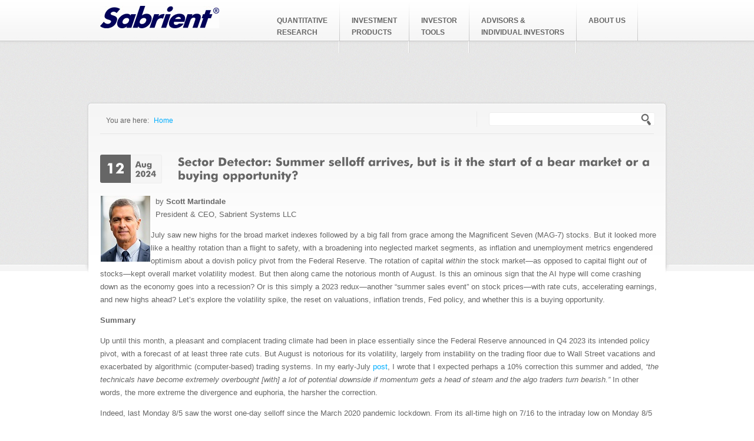

--- FILE ---
content_type: text/html; charset=utf-8
request_url: https://www.sabrientsystems.com/tags/entr
body_size: 26008
content:

<!DOCTYPE html PUBLIC "-//W3C//DTD XHTML+RDFa 1.0//EN" "http://www.w3.org/MarkUp/DTD/xhtml-rdfa-1.dtd">
<html xmlns="http://www.w3.org/1999/xhtml" xml:lang="en" version="XHTML+RDFa 1.0" dir="ltr"
  xmlns:content="http://purl.org/rss/1.0/modules/content/"
  xmlns:dc="http://purl.org/dc/terms/"
  xmlns:foaf="http://xmlns.com/foaf/0.1/"
  xmlns:og="http://ogp.me/ns#"
  xmlns:rdfs="http://www.w3.org/2000/01/rdf-schema#"
  xmlns:sioc="http://rdfs.org/sioc/ns#"
  xmlns:sioct="http://rdfs.org/sioc/types#"
  xmlns:skos="http://www.w3.org/2004/02/skos/core#"
  xmlns:xsd="http://www.w3.org/2001/XMLSchema#">

<head profile="http://www.w3.org/1999/xhtml/vocab">
  <meta http-equiv="Content-Type" content="text/html; charset=utf-8" />
<meta about="/tags/entr" typeof="skos:Concept" property="rdfs:label skos:prefLabel" content="ENTR" />
<link rel="shortcut icon" href="https://www.sabrientsystems.com/sites/default/files/favicon.ico" type="image/vnd.microsoft.icon" />
<link rel="shortlink" href="/taxonomy/term/2810" />
<link rel="canonical" href="/tags/entr" />
<meta name="Generator" content="Drupal 7 (http://drupal.org)" />
<link rel="alternate" type="application/rss+xml" title="RSS - ENTR" href="https://www.sabrientsystems.com/taxonomy/term/2810/feed" />
  <title>ENTR | Sabrient Systems</title>
  <style type="text/css" media="all">
@import url("https://www.sabrientsystems.com/modules/system/system.base.css?qgctke");
@import url("https://www.sabrientsystems.com/modules/system/system.menus.css?qgctke");
@import url("https://www.sabrientsystems.com/modules/system/system.messages.css?qgctke");
@import url("https://www.sabrientsystems.com/modules/system/system.theme.css?qgctke");
</style>
<style type="text/css" media="all">
@import url("https://www.sabrientsystems.com/sites/all/libraries/mediaelement/build/mediaelementplayer.min.css?qgctke");
</style>
<style type="text/css" media="all">
@import url("https://www.sabrientsystems.com/modules/aggregator/aggregator.css?qgctke");
@import url("https://www.sabrientsystems.com/modules/comment/comment.css?qgctke");
@import url("https://www.sabrientsystems.com/modules/field/theme/field.css?qgctke");
@import url("https://www.sabrientsystems.com/modules/node/node.css?qgctke");
@import url("https://www.sabrientsystems.com/modules/search/search.css?qgctke");
@import url("https://www.sabrientsystems.com/modules/user/user.css?qgctke");
@import url("https://www.sabrientsystems.com/sites/all/modules/extlink/extlink.css?qgctke");
@import url("https://www.sabrientsystems.com/sites/all/modules/views/css/views.css?qgctke");
@import url("https://www.sabrientsystems.com/sites/all/modules/ckeditor/css/ckeditor.css?qgctke");
</style>
<style type="text/css" media="all">
@import url("https://www.sabrientsystems.com/sites/all/modules/ctools/css/ctools.css?qgctke");
@import url("https://www.sabrientsystems.com/sites/all/modules/video/css/video.css?qgctke");
@import url("https://www.sabrientsystems.com/modules/taxonomy/taxonomy.css?qgctke");
</style>
<style type="text/css" media="all">
@import url("https://www.sabrientsystems.com/sites/all/themes/peak/css/peak.css?qgctke");
@import url("https://www.sabrientsystems.com/sites/all/themes/peak/css/typography.css?qgctke");
@import url("https://www.sabrientsystems.com/sites/all/themes/peak/css/sabrient.css?qgctke");
@import url("https://www.sabrientsystems.com/sites/all/themes/peak/css/white_blue.css?qgctke");
</style>

<!--[if IE 7]>
<link type="text/css" rel="stylesheet" href="https://www.sabrientsystems.com/sites/all/themes/peak/css/ie.css?qgctke" media="all" />
<![endif]-->
  <link rel="stylesheet" type="text/css" href="http://fonts.googleapis.com/css?family=PT+Sans+Narrow"/>
  <script type="text/javascript" src="https://www.sabrientsystems.com/misc/jquery.js?v=1.4.4"></script>
<script type="text/javascript" src="https://www.sabrientsystems.com/misc/jquery.once.js?v=1.2"></script>
<script type="text/javascript" src="https://www.sabrientsystems.com/misc/drupal.js?qgctke"></script>
<script type="text/javascript" src="https://www.sabrientsystems.com/sites/all/libraries/mediaelement/build/mediaelement-and-player.min.js?v=4"></script>
<script type="text/javascript" src="https://www.sabrientsystems.com/sites/all/modules/extlink/extlink.js?qgctke"></script>
<script type="text/javascript" src="https://www.sabrientsystems.com/sites/all/modules/mediaelement/mediaelement.js?qgctke"></script>
<script type="text/javascript" src="https://www.sabrientsystems.com/sites/all/modules/video/js/video.js?qgctke"></script>
<script type="text/javascript" src="https://www.sabrientsystems.com/sites/all/modules/google_analytics/googleanalytics.js?qgctke"></script>
<script type="text/javascript">
<!--//--><![CDATA[//><!--
(function(i,s,o,g,r,a,m){i["GoogleAnalyticsObject"]=r;i[r]=i[r]||function(){(i[r].q=i[r].q||[]).push(arguments)},i[r].l=1*new Date();a=s.createElement(o),m=s.getElementsByTagName(o)[0];a.async=1;a.src=g;m.parentNode.insertBefore(a,m)})(window,document,"script","https://www.google-analytics.com/analytics.js","ga");ga("create", "UA-852613-2", {"cookieDomain":"auto"});ga("send", "pageview");
//--><!]]>
</script>
<script type="text/javascript" src="https://www.sabrientsystems.com/sites/all/themes/peak/js/cufon-yui.js?qgctke"></script>
<script type="text/javascript" src="https://www.sabrientsystems.com/sites/all/themes/peak/js/peak.font.js?qgctke"></script>
<script type="text/javascript" src="https://www.sabrientsystems.com/sites/all/themes/peak/js/superfish.js?qgctke"></script>
<script type="text/javascript" src="https://www.sabrientsystems.com/sites/all/themes/peak/js/jquery.easing.1.3.js?qgctke"></script>
<script type="text/javascript" src="https://www.sabrientsystems.com/sites/all/themes/peak/js/jquery.kwicks-1.5.1.pack.js?qgctke"></script>
<script type="text/javascript" src="https://www.sabrientsystems.com/sites/all/themes/peak/js/peak.js?qgctke"></script>
<script type="text/javascript">
<!--//--><![CDATA[//><!--
jQuery.extend(Drupal.settings, {"basePath":"\/","pathPrefix":"","ajaxPageState":{"theme":"peak","theme_token":"r7D6c_WhOlVNf50dnOyvHu6a2c5JtSxiaUoMqNtn7PQ","js":{"misc\/jquery.js":1,"misc\/jquery.once.js":1,"misc\/drupal.js":1,"sites\/all\/libraries\/mediaelement\/build\/mediaelement-and-player.min.js":1,"sites\/all\/modules\/extlink\/extlink.js":1,"sites\/all\/modules\/mediaelement\/mediaelement.js":1,"sites\/all\/modules\/video\/js\/video.js":1,"sites\/all\/modules\/google_analytics\/googleanalytics.js":1,"0":1,"sites\/all\/themes\/peak\/js\/cufon-yui.js":1,"sites\/all\/themes\/peak\/js\/peak.font.js":1,"sites\/all\/themes\/peak\/js\/superfish.js":1,"sites\/all\/themes\/peak\/js\/jquery.easing.1.3.js":1,"sites\/all\/themes\/peak\/js\/jquery.kwicks-1.5.1.pack.js":1,"sites\/all\/themes\/peak\/js\/peak.js":1},"css":{"modules\/system\/system.base.css":1,"modules\/system\/system.menus.css":1,"modules\/system\/system.messages.css":1,"modules\/system\/system.theme.css":1,"sites\/all\/libraries\/mediaelement\/build\/mediaelementplayer.min.css":1,"modules\/aggregator\/aggregator.css":1,"modules\/comment\/comment.css":1,"modules\/field\/theme\/field.css":1,"modules\/node\/node.css":1,"modules\/search\/search.css":1,"modules\/user\/user.css":1,"sites\/all\/modules\/extlink\/extlink.css":1,"sites\/all\/modules\/views\/css\/views.css":1,"sites\/all\/modules\/ckeditor\/css\/ckeditor.css":1,"sites\/all\/modules\/ctools\/css\/ctools.css":1,"sites\/all\/modules\/video\/css\/video.css":1,"modules\/taxonomy\/taxonomy.css":1,"sites\/all\/themes\/peak\/css\/peak.css":1,"sites\/all\/themes\/peak\/css\/typography.css":1,"sites\/all\/themes\/peak\/css\/sabrient.css":1,"sites\/all\/themes\/peak\/css\/white_blue.css":1,"sites\/all\/themes\/peak\/css\/ie.css":1}},"mediaelementAll":true,"extlink":{"extTarget":"_blank","extClass":"ext","extLabel":"(link is external)","extImgClass":0,"extIconPlacement":"append","extSubdomains":1,"extExclude":"gradientanalytics\\.com|sabrient\\.com","extInclude":"","extCssExclude":"","extCssExplicit":"","extAlert":"_blank","extAlertText":"You are now leaving the Sabrient website. Sabrient is not responsible for the content, products, services,  privacy policy, or security on the external site.","mailtoClass":0,"mailtoLabel":"(link sends e-mail)"},"googleanalytics":{"trackOutbound":1,"trackMailto":1,"trackDownload":1,"trackDownloadExtensions":"7z|aac|arc|arj|asf|asx|avi|bin|csv|doc(x|m)?|dot(x|m)?|exe|flv|gif|gz|gzip|hqx|jar|jpe?g|js|mp(2|3|4|e?g)|mov(ie)?|msi|msp|pdf|phps|png|ppt(x|m)?|pot(x|m)?|pps(x|m)?|ppam|sld(x|m)?|thmx|qtm?|ra(m|r)?|sea|sit|tar|tgz|torrent|txt|wav|wma|wmv|wpd|xls(x|m|b)?|xlt(x|m)|xlam|xml|z|zip"},"urlIsAjaxTrusted":{"\/tags\/entr":true}});
//--><!]]>
</script>
  <script type="text/javascript">
	//<![CDATA[
	document.write('<link rel="stylesheet" type="text/css" href="/sites/all/themes/peak/css/css3.css" media="screen" \/>');
	//]]>
  </script>
</head>

<body class="html not-front not-logged-in no-sidebars page-taxonomy page-taxonomy-term page-taxonomy-term- page-taxonomy-term-2810" >
  <div id="skip-link">
    <a href="#main-menu" class="element-invisible element-focusable">Jump to Navigation</a>
  </div>
    
  <div id="page">
    <div id="header"><div id="header-inner">
	  <div id="header-upper" class="clearfix">
                  <div id="site-info">
                          <div id="site-logo"><a href="/" title="Home" rel="home"><img src="https://www.sabrientsystems.com/sites/default/files/logo1.jpg" alt="Home"/></a></div>
            		    		              </div> <!-- /#logo-title -->
        	    <div id="primary">
                        <div class="region region-primary-menu">
    
  <ul class="menu"><li class="first expanded"><a href="https://sabrientsystems.com/quantitative-research" title=""><span><span>Quantitative <br /> Research</span></span></a><ul class="menu"><li class="first leaf"><a href="/quantitative-models"><span><span>Quantitative Models</span></span></a></li>
<li class="leaf"><a href="https://www.sabrientsystems.com/sabrient-methodology" title=""><span><span>Methodology Graphic</span></span></a></li>
<li class="last leaf"><a href="https://www.sabrientsystems.com/sites/default/files/EQR-white-paper.pdf" title=""><span><span>EQR White Paper</span></span></a></li>
</ul></li>
<li class="expanded"><a href="https://sabrientsystems.com/investment-products-2025" title=""><span><span>Investment <br /> Products</span></span></a><ul class="menu"><li class="first leaf"><a href="https://bakersdozen.sabrient.com" title=""><span><span>Baker's Dozen Model Portfolio</span></span></a></li>
<li class="leaf"><a href="https://www.sabrientsystems.com/UIT-overview" title=""><span><span>UITs</span></span></a></li>
<li class="last leaf"><a href="/ETF-overview"><span><span>ETFs</span></span></a></li>
</ul></li>
<li class="expanded"><a href="https://sabrientsystems.com/investor-tools-2025" title=""><span><span>Investor <br />Tools</span></span></a><ul class="menu"><li class="first leaf"><a href="/Scorecards"><span><span>Scorecards</span></span></a></li>
<li class="leaf"><a href="/Earnings-Busters-26"><span><span>Earnings Busters</span></span></a></li>
<li class="last leaf"><a href="https://www.sabrientsystems.com/sector-detector-overview" title=""><span><span>Sector Detector</span></span></a></li>
</ul></li>
<li class="expanded"><a href="https://sabrientsystems.com/advisors-and-individuals" title=""><span><span>Advisors & <br /> Individual Investors</span></span></a><ul class="menu"><li class="first last leaf"><a href="https://sabrient.com/individuals" title=""><span><span>Go to Investors Site</span></span></a></li>
</ul></li>
<li class="last expanded"><a href="/about-us"><span><span>About Us</span></span></a><ul class="menu"><li class="first collapsed"><a href="/about-us" title=""><span><span>Our Company</span></span></a></li>
<li class="leaf"><a href="/our-people"><span><span>Management Team</span></span></a></li>
<li class="last leaf"><a href="/contact" title=""><span><span>Contact Us</span></span></a></li>
</ul></li>
</ul>  </div>
           <!-- /#primary -->
	    </div>
	  </div>
	  <div id="header-lower" class="header-lower-0 clearfix">
					  </div>
    </div></div> <!-- /#header-inner, /#header -->
    
    <div id="main-wrapper">
	  <div id="main"><div id="main-inner" class="clearfix">        
	     <!-- /#showcase -->
		<div id="search-breadcrumb">
		      		            <div id="search">
		                <div class="region region-search-box">
    
  <form action="/tags/entr" method="post" id="search-block-form" accept-charset="UTF-8"><div><div class="container-inline">
      <h2 class="element-invisible">Search form</h2>
    <div class="form-item form-type-textfield form-item-search-block-form">
  <label class="element-invisible" for="edit-search-block-form--2">Search </label>
 <input title="Enter the terms you wish to search for." type="text" id="edit-search-block-form--2" name="search_block_form" value="" size="15" maxlength="128" class="form-text" />
</div>
<div class="form-actions form-wrapper" id="edit-actions"><span class="button"><input type="submit" id="edit-submit" name="op" value="" class="form-submit" /></span></div><input type="hidden" name="form_build_id" value="form-uNzOxHFCMFtFjO30VYB8bp8FjJZIYfEzp_zhWpH_Ses" />
<input type="hidden" name="form_id" value="search_block_form" />
</div>
</div></form>  </div>
	      	           </div> <!-- /#search -->
		          
   	   	         <div id="breadcrumb">You are here: <h2 class="element-invisible">You are here</h2><div class="breadcrumb"><a href="/">Home</a></div></div>		</div>
	    
		<div id="main-middle" class="clearfix">
		  <div id="content">
			 <!-- /#content-top -->
		    <div id="content-main"><div id="content-main-inner" class="clearfix">
			    		                      <div id="content-header">
                   
                                                        <div class="tabs"></div>
                                    			  	                  </div> <!-- /#content-header -->
               
              <div class="term-listing-heading"><div id="taxonomy-term-2810" class="taxonomy-term vocabulary-tags">

  
  <div class="content">
      </div>

</div>
</div>
<div class="node node-blog node-teaser">
  <div class="node-inner clearfix">
    <div class="clearfix">
  	  <div class="date cufon"><div class="day">12</div><div class="month-year"><div>Aug</div><div>2024</div></div>
      </div>
              <h2 class="title cufon"><a href="/blog/sector-detector-summer-selloff-arrives-it-start-bear-market-or-buying-opportunity" title="Sector Detector:  Summer selloff arrives, but is it the start of a bear market or a buying opportunity?">Sector Detector:  Summer selloff arrives, but is it the start of a bear market or a buying opportunity?</a></h2>  	  <span property="dc:title" content="Sector Detector:  Summer selloff arrives, but is it the start of a bear market or a buying opportunity?" class="rdf-meta element-hidden"></span><span property="sioc:num_replies" content="0" datatype="xsd:integer" class="rdf-meta element-hidden"></span>      	</div>

	<div class="content clearfix">
	        <div class="field field-name-body field-type-text-with-summary field-label-hidden"><div class="field-items"><div class="field-item even" property="content:encoded"><p><img alt="Scott Martindale" src="/sites/default/files/Scott-headshot-2024-3a.jpg" style="width: 84px; height: 112px; float: left; margin: 1px;" />  by <strong>Scott Martindale</strong><br />
	  President &amp; CEO, Sabrient Systems LLC</p>
<p>	July saw new highs for the broad market indexes followed by a big fall from grace among the Magnificent Seven (MAG-7) stocks. But it looked more like a healthy rotation than a flight to safety, with a broadening into neglected market segments, as inflation and unemployment metrics engendered optimism about a dovish policy pivot from the Federal Reserve. The rotation of capital <em>within</em> the stock market—as opposed to capital flight <em>out</em> of stocks—kept overall market volatility modest. But then along came the notorious month of August. Is this an ominous sign that the AI hype will come crashing down as the economy goes into a recession? Or is this simply a 2023 redux—another “summer sales event” on stock prices—with rate cuts, accelerating earnings, and new highs ahead? Let’s explore the volatility spike, the reset on valuations, inflation trends, Fed policy, and whether this is a buying opportunity.</p>
<p>	<strong>Summary</strong></p>
<p>	Up until this month, a pleasant and complacent trading climate had been in place essentially since the Federal Reserve announced in Q4 2023 its intended policy pivot, with a forecast of at least three rate cuts. But August is notorious for its volatility, largely from instability on the trading floor due to Wall Street vacations and exacerbated by algorithmic (computer-based) trading systems. In my early-July <a href="https://www.sabrientsystems.com/blog/sector-detector-inflation-and-economy-slow-real-rates-rise-and-fed-behind-curve" target="_blank">post</a>, I wrote that I expected perhaps a 10% correction this summer and added, <em>“the technicals have become extremely overbought [with] a lot of potential downside if momentum gets a head of steam and the algo traders turn bearish.”</em> In other words, the more extreme the divergence and euphoria, the harsher the correction.</p>
<p>	Indeed, last Monday 8/5 saw the worst one-day selloff since the March 2020 pandemic lockdown. From its all-time high on 7/16 to the intraday low on Monday 8/5 the S&amp;P 500 (SPY) fell -9.7%, and the Technology Select Sector SPDR (XLK) was down as much as -20% from its 7/11 high. The CBOE Volatility Index (VIX) hit a colossal 67.73 at its intraday peak (although tradable VIX futures never came close to such extremes). It was officially the VIX’s third highest reading ever, after the financial crisis in 2008 and pandemic lockdown in 2020. But were the circumstances this time around truly as dire as those two previous instances? Regardless, it illustrates the inherent risk created by such narrow leadership, extreme industry divergences, and high leverage bred from persistent complacency (including <a href="https://www.reuters.com/markets/us/traders-lose-billions-big-volatility-short-after-stocks-rout-2024-08-07/" target="_blank">leveraged short volatility</a> and the new zero-day expiry options).</p>
<p>	The selloff likely was ignited by the convergence of several issues, including weakening economic data and new fears of recession, a concern that the AI <a href="https://www.goldmansachs.com/insights/top-of-mind/gen-ai-too-much-spend-too-little-benefit" target="_blank">hype</a> isn’t living up to its promise quite fast enough, and a cautious Fed that many now believe is “behind the curve” and making a policy mistake by not cutting rates. (Note: I have been sounding the alarm on this for months.) But it might have been Japan at the epicenter of this financial earthquake when the Bank of Japan (BoJ) suddenly hiked its key policy rate and sounded a hawkish tone, igniting a “reverse carry trade” and rapid deleveraging. I explain this further in today’s post.</p>
<p>	Regardless, by week’s end, it looked like a non-event as the S&amp;P 500 and Nasdaq 100 clawed back all their losses from the Monday morning collapse. So, was that it for the summer correction? Are we all good now? I would say no. A lot of traders were burned, and it seems there is more work for bulls to do to prove a bottom was established. Although the extraordinary spike in fear and “blood in the streets” was fleeting, the quick bounce was not convincing, and the monthly charts look toppy—much like last summer. In fact, as I discuss in today’s post, the market looks a lot like last year, which suggests the weakness could potentially last into October. As DataTrek opined, <em>“Investor confidence in the macro backdrop was way too high and it may take weeks to fully correct this imbalance.”</em></p>
<p>	Stock prices are always forward-looking and speculative with respect to expectations of economic growth, corporate earnings, and interest rates. The FOMC held off on a rate cut at its July meeting even though inflation is receding and recessionary signals are growing, including weakening economic indicators (at home and abroad) and rising unemployment (now at 4.3%, after rising for the fourth straight month). Moreover, the Fed must consider the cost of surging debt and the impact of tight monetary policy and a strong dollar on our trading partners. On the bright side, the Fed no longer sees the labor market as a source of higher inflation. As Fed Chair Jerome Powell said, <em>“The downside risks to the employment mandate are now real.”</em> </p>
<p>	The real-time, blockchain-based Truflation metric (which historically presages CPI) keeps falling and recently hit yet another 52-week low at just 1.38%; Core PCE ex-shelter is already below 2.5%; and the Fed’s preferred Core PCE metric will likely show it is below 2.5% as well. So, with inflation less a worry than warranted and with corporate earnings at risk from the economic slowdown, the Fed now finds itself having to start an easing cycle with the urgency of staving off recession rather than a more comfortable “normalization” objective within a sound economy. As Chicago Fed president Austan Goolsbee said, <em>“You only want to stay this restrictive for as long as you have to, and this doesn’t look like an overheating economy to me.”</em></p>
<p>	The Fed will be the last major central bank in the West to launch an easing cycle. I have been on record for months that the Fed is behind the curve, as collapsing market yields have signaled (with the 10-year Treasury note yield falling over 80 bp from its 5/29 high before bouncing). It had all the justification it needed for a 25-bp rate cut at the July FOMC meeting, and I think passing on it was a missed opportunity to calm global markets, weaken the dollar, avert a global currency crisis, and relieve some of the burden on highly indebted federal government, consumers, businesses, and the global economy. Indeed, I believe Fed inaction forced the BoJ rate hike and the sudden surge in US recession fears, leading to last week’s extreme stock market weakness (and global contagion).</p>
<p>	In my view, a terminal fed funds “neutral” rate of 3.0-3.5% (roughly 200 bps below the current “effective” rate of 5.33%) seems appropriate. Fortunately, today’s lofty rate means the Fed has plenty of potential rate cuts in its holster to support the economy while still remaining relatively restrictive in its inflation fight. And as long as the trend in global liquidity is upward, then the risk of a major market crash this year is low, in my view. Even though the Fed has kept rates “higher for longer” throughout this waiting game on inflation, it has also maintained liquidity in the financial system, which of course is the lifeblood of economic growth and risk assets. Witness that, although corporate credit spreads surged during the selloff and market turmoil (especially <a href="https://fred.stlouisfed.org/series/BAMLH0A0HYM2" target="_blank">high yield spreads</a>), they stayed well below historical levels and fell back quickly by the end of the week.</p>
<p>	So, I believe this selloff, even if further downside is likely, should be considered a welcome buying opportunity for long-term investors, especially for those who thought they had missed the boat on stocks this year. This assumes that the proverbial “Fed Put” is indeed back in play, i.e., a willingness to intervene to support markets (like a protective put option) through asset purchases to reduce interest rates and inject liquidity (aka quantitative easing). The Fed Put also serves to reduce the term premium on bonds as investors are more willing to hold longer-duration securities.</p>
<p>	Longer term, however, is a different story, as our massive federal debt and rampant deficit spending is not only unsustainable but potentially catastrophic for the global economy. The process of digging out of this enormous hole will require sustained, solid, <em>organic</em> economic growth (supported by lower tax rates), modest inflation (to devalue the debt without crippling consumers), and smaller government (restraint on government spending and “red tape”), in my view, as I discuss in today’s post.</p>
<p>	In buying the dip, the popular Big Tech stocks got creamed. However, this served to bring down their valuations somewhat, their capital expenditures and earnings growth remains robust, and hedge funds are generally underweight Tech, so this “revaluation” could bode well for a broader group of Tech stocks for the balance of the year. Rather than rushing back into the MAG-7, I would suggest targeting high-quality, fundamentally strong stocks across all market caps that display consistent, reliable, and accelerating sales and earnings growth, positive revisions to Wall Street analysts’ consensus estimates, rising profit margins and free cash flow, solid earnings quality, and low debt burden. These are the factors Sabrient employs in selecting our growth-oriented <em>Baker’s Dozen</em>, value-oriented <em>Forward Looking Value</em> (which just launched on 7/31), growth &amp; income-oriented <em>Dividend</em> portfolio, and the <em>Small Cap Growth</em> (an alpha-seeking alternative to a passive position in the Russell 2000).</p>
<p>	We also use many of those factors in our SectorCast ETF ranking model. And notably, our Earnings Quality Rank (EQR) is a key factor in each of these models, and it is also licensed to the actively managed, absolute-return-oriented First Trust Long-Short ETF (FTLS) as an initial screen.</p>
<p>	Each of our alpha factors and their usage within Sabrient’s Growth, Value, Dividend income, and Small Cap investing strategies is discussed in detail in Sabrient founder <strong>David Brown’s new book</strong>, <strong><em>How to Build High Performance Stock Portfolios</em></strong>, which will be published this month (I will send out a notification).</p>
<p>	Click <a href="https://www.sabrientsystems.com/blog/sector-detector-summer-selloff-arrives-it-start-bear-market-or-buying-opportunity" target="_self"><strong><u>here</u></strong></a> to continue reading my full commentary, in which I go into greater detail on the economy, inflation, monetary policy, valuations, and Sabrient’s latest fundamental-based SectorCast quantitative rankings of the ten U.S. business sectors, current positioning of our sector rotation model, and several top-ranked ETF ideas. Also, here is a <strong><a href="https://bakersdozen.sabrient.com/bakers-dozen-marketing-materials" target="_blank">link</a></strong> to this post in printable PDF format. I invite you to share it as appropriate (to the extent compliance allows). You also can sign up for email delivery of this periodic newsletter at <strong><a href="http://sabrient.com" target="_blank">Sabrient.com</a></strong>.</p>
</div></div></div>    </div>

 	<div class="meta">
      	  	    <div class="read-more"><a href="/blog/sector-detector-summer-selloff-arrives-it-start-bear-market-or-buying-opportunity"></a></div>
	  	  	    <span class="blog-submitted">
		  Author: 		</span>
		<i><span rel="sioc:has_creator"><span class="username" xml:lang="" about="/users/smartindale" typeof="sioc:UserAccount" property="foaf:name" datatype="">smartindale</span></span></i>
	  	  	  	<span class="divider"> / </span>
	    <span class="blog-terms">
		  Tag: 		</span>
		<i>
  <a href="/tags/etf" typeof="skos:Concept" property="rdfs:label skos:prefLabel" datatype="">ETF</a>,     <a href="/tags/stocks" typeof="skos:Concept" property="rdfs:label skos:prefLabel" datatype="">stocks</a>,     <a href="/tags/bonds" typeof="skos:Concept" property="rdfs:label skos:prefLabel" datatype="">bonds</a>,     <a href="/tags/economy" typeof="skos:Concept" property="rdfs:label skos:prefLabel" datatype="">economy</a>,     <a href="/tags/investing" typeof="skos:Concept" property="rdfs:label skos:prefLabel" datatype="">investing</a>,     <a href="/tags/sectors" typeof="skos:Concept" property="rdfs:label skos:prefLabel" datatype="">sectors</a>,     <a href="/tags/inflation" typeof="skos:Concept" property="rdfs:label skos:prefLabel" datatype="">inflation</a>,     <a href="/tags/earnings-quality" typeof="skos:Concept" property="rdfs:label skos:prefLabel" datatype="">earnings quality</a>,     <a href="/tags/gen-ai" typeof="skos:Concept" property="rdfs:label skos:prefLabel" datatype="">Gen AI</a>,     <a href="/tags/gdp" typeof="skos:Concept" property="rdfs:label skos:prefLabel" datatype="">GDP</a>,     <a href="/tags/cpi" typeof="skos:Concept" property="rdfs:label skos:prefLabel" datatype="">CPI</a>,     <a href="/tags/ppi" typeof="skos:Concept" property="rdfs:label skos:prefLabel" datatype="">PPI</a>,     <a href="/tags/pce" typeof="skos:Concept" property="rdfs:label skos:prefLabel" datatype="">PCE</a>,     <a href="/tags/truflation" typeof="skos:Concept" property="rdfs:label skos:prefLabel" datatype="">Truflation</a>,     <a href="/tags/federal-reserve" typeof="skos:Concept" property="rdfs:label skos:prefLabel" datatype="">federal reserve</a>,     <a href="/tags/fomc" typeof="skos:Concept" property="rdfs:label skos:prefLabel" datatype="">FOMC</a>,     <a href="/tags/japan" typeof="skos:Concept" property="rdfs:label skos:prefLabel" datatype="">Japan</a>,     <a href="/tags/boj" typeof="skos:Concept" property="rdfs:label skos:prefLabel" datatype="">BOJ</a>,     <a href="/tags/yen" typeof="skos:Concept" property="rdfs:label skos:prefLabel" datatype="">yen</a>,     <a href="/tags/carry-trade" typeof="skos:Concept" property="rdfs:label skos:prefLabel" datatype="">carry trade</a>,     <a href="/tags/dollar" typeof="skos:Concept" property="rdfs:label skos:prefLabel" datatype="">dollar</a>,     <a href="/tags/gold" typeof="skos:Concept" property="rdfs:label skos:prefLabel" datatype="">gold</a>,     <a href="/tags/crypto" typeof="skos:Concept" property="rdfs:label skos:prefLabel" datatype="">crypto</a>,     <a href="/tags/sp-500-0" typeof="skos:Concept" property="rdfs:label skos:prefLabel" datatype="">S&amp;P 500</a>,     <a href="/tags/nasdaq-100" typeof="skos:Concept" property="rdfs:label skos:prefLabel" datatype="">Nasdaq 100</a>,     <a href="/tags/sp-600" typeof="skos:Concept" property="rdfs:label skos:prefLabel" datatype="">S&amp;P 600</a>,     <a href="/tags/russell-2000" typeof="skos:Concept" property="rdfs:label skos:prefLabel" datatype="">Russell 2000</a>,     <a href="/tags/vix" typeof="skos:Concept" property="rdfs:label skos:prefLabel" datatype="">VIX</a>,     <a href="/tags/sectorcast" typeof="skos:Concept" property="rdfs:label skos:prefLabel" datatype="">SectorCast</a>,     <a href="/tags/mag-7" typeof="skos:Concept" property="rdfs:label skos:prefLabel" datatype="">MAG-7</a>,     <a href="/tags/big-tech" typeof="skos:Concept" property="rdfs:label skos:prefLabel" datatype="">Big Tech</a>,     <a href="/tags/technology" typeof="skos:Concept" property="rdfs:label skos:prefLabel" datatype="">technology</a>,     <a href="/tags/financials" typeof="skos:Concept" property="rdfs:label skos:prefLabel" datatype="">financials</a>,     <a href="/tags/healthcare" typeof="skos:Concept" property="rdfs:label skos:prefLabel" datatype="">healthcare</a>,     <a href="/tags/energy" typeof="skos:Concept" property="rdfs:label skos:prefLabel" datatype="">energy</a>,     <a href="/tags/consumer" typeof="skos:Concept" property="rdfs:label skos:prefLabel" datatype="">Consumer</a>,     <a href="/tags/industrials" typeof="skos:Concept" property="rdfs:label skos:prefLabel" datatype="">industrials</a>,     <a href="/tags/telecom" typeof="skos:Concept" property="rdfs:label skos:prefLabel" datatype="">telecom</a>,     <a href="/tags/utilities" typeof="skos:Concept" property="rdfs:label skos:prefLabel" datatype="">utilities</a>,     <a href="/tags/materials" typeof="skos:Concept" property="rdfs:label skos:prefLabel" datatype="">materials</a>,     <a href="/tags/qqq" typeof="skos:Concept" property="rdfs:label skos:prefLabel" datatype="">qqq</a>,     <a href="/tags/spy" typeof="skos:Concept" property="rdfs:label skos:prefLabel" datatype="">SPY</a>,     <a href="/tags/rsp" typeof="skos:Concept" property="rdfs:label skos:prefLabel" datatype="">RSP</a>,     <a href="/tags/iyf" typeof="skos:Concept" property="rdfs:label skos:prefLabel" datatype="">IYF</a>,     <a href="/tags/iwm" typeof="skos:Concept" property="rdfs:label skos:prefLabel" datatype="">IWM</a>,     <a href="/tags/spsm" typeof="skos:Concept" property="rdfs:label skos:prefLabel" datatype="">SPSM</a>,     <a href="/tags/iyw" typeof="skos:Concept" property="rdfs:label skos:prefLabel" datatype="">iyw</a>,     <a href="/tags/iyj" typeof="skos:Concept" property="rdfs:label skos:prefLabel" datatype="">IYJ</a>,     <a href="/tags/iyz" typeof="skos:Concept" property="rdfs:label skos:prefLabel" datatype="">IYZ</a>,     <a href="/tags/iyc" typeof="skos:Concept" property="rdfs:label skos:prefLabel" datatype="">IYC</a>,     <a href="/tags/iyk" typeof="skos:Concept" property="rdfs:label skos:prefLabel" datatype="">IYK</a>,     <a href="/tags/iyh" typeof="skos:Concept" property="rdfs:label skos:prefLabel" datatype="">IYH</a>,     <a href="/tags/idu" typeof="skos:Concept" property="rdfs:label skos:prefLabel" datatype="">IDU</a>,     <a href="/tags/iym" typeof="skos:Concept" property="rdfs:label skos:prefLabel" datatype="">IYM</a>,     <a href="/tags/iye" typeof="skos:Concept" property="rdfs:label skos:prefLabel" datatype="">IYE</a>,     <a href="/tags/ftls" typeof="skos:Concept" property="rdfs:label skos:prefLabel" datatype="">FTLS</a>,     <a href="/tags/xlk" typeof="skos:Concept" property="rdfs:label skos:prefLabel" datatype="">XLK</a>,     <a href="/tags/aapl" typeof="skos:Concept" property="rdfs:label skos:prefLabel" datatype="">AAPL</a>,     <a href="/tags/brk-b" typeof="skos:Concept" property="rdfs:label skos:prefLabel" datatype="">BRK-B</a>,     <a href="/tags/ring" typeof="skos:Concept" property="rdfs:label skos:prefLabel" datatype="">RING</a>,     <a href="/tags/fdcf" typeof="skos:Concept" property="rdfs:label skos:prefLabel" datatype="">FDCF</a>,     <a href="/tags/ggme" typeof="skos:Concept" property="rdfs:label skos:prefLabel" datatype="">GGME</a>,     <a href="/tags/vice" typeof="skos:Concept" property="rdfs:label skos:prefLabel" datatype="">VICE</a>,     <a href="/tags/entr" typeof="skos:Concept" property="rdfs:label skos:prefLabel" datatype="" class="active">ENTR</a>,     <a href="/tags/bkiv" typeof="skos:Concept" property="rdfs:label skos:prefLabel" datatype="">BKIV</a>,     <a href="/tags/sea" typeof="skos:Concept" property="rdfs:label skos:prefLabel" datatype="">SEA</a>,     <a href="/tags/fdg" typeof="skos:Concept" property="rdfs:label skos:prefLabel" datatype="">FDG</a>,     <a href="/tags/gbuy" typeof="skos:Concept" property="rdfs:label skos:prefLabel" datatype="">GBUY</a>,     <a href="/tags/wbif" typeof="skos:Concept" property="rdfs:label skos:prefLabel" datatype="">WBIF</a>,     <a href="/tags/wugi" typeof="skos:Concept" property="rdfs:label skos:prefLabel" datatype="">WUGI</a>,     <a href="/tags/cowg" typeof="skos:Concept" property="rdfs:label skos:prefLabel" datatype="">COWG</a>,     <a href="/tags/vox" typeof="skos:Concept" property="rdfs:label skos:prefLabel" datatype="">VOX</a>,     <a href="/tags/xshq" typeof="skos:Concept" property="rdfs:label skos:prefLabel" datatype="">XSHQ</a>,     <a href="/tags/fdls" typeof="skos:Concept" property="rdfs:label skos:prefLabel" datatype="">FDLS</a>,     <a href="/tags/qowz" typeof="skos:Concept" property="rdfs:label skos:prefLabel" datatype="">QOWZ</a>,     <a href="/tags/socl" typeof="skos:Concept" property="rdfs:label skos:prefLabel" datatype="">SOCL</a>,     <a href="/tags/xmmo" typeof="skos:Concept" property="rdfs:label skos:prefLabel" datatype="">XMMO</a>,     <a href="/tags/atfv" typeof="skos:Concept" property="rdfs:label skos:prefLabel" datatype="">ATFV</a>,     <a href="/tags/pjbf" typeof="skos:Concept" property="rdfs:label skos:prefLabel" datatype="">PJBF</a>,     <a href="/tags/ptf" typeof="skos:Concept" property="rdfs:label skos:prefLabel" datatype="">PTF</a>,     <a href="/tags/mdcp" typeof="skos:Concept" property="rdfs:label skos:prefLabel" datatype="">MDCP</a>,     <a href="/tags/time" typeof="skos:Concept" property="rdfs:label skos:prefLabel" datatype="">TIME</a>,     <a href="/tags/spte" typeof="skos:Concept" property="rdfs:label skos:prefLabel" datatype="">SPTE</a>,     <a href="/tags/afsm" typeof="skos:Concept" property="rdfs:label skos:prefLabel" datatype="">AFSM</a>,     <a href="/tags/ekg" typeof="skos:Concept" property="rdfs:label skos:prefLabel" datatype="">EKG</a>,     <a href="/tags/gdxj" typeof="skos:Concept" property="rdfs:label skos:prefLabel" datatype="">GDXJ</a>  </i>
	  	  		<span class="divider"> / </span>
	    <i>0</i> Comments
      	      </div>

      </div>
</div> <!-- /node-inner, /node -->
<div class="node node-blog node-teaser">
  <div class="node-inner clearfix">
    <div class="clearfix">
  	  <div class="date cufon"><div class="day">08</div><div class="month-year"><div>Jul</div><div>2024</div></div>
      </div>
              <h2 class="title cufon"><a href="/blog/sector-detector-inflation-and-economy-slow-real-rates-rise-and-fed-behind-curve" title="Sector Detector:  Inflation and the economy slow, real rates rise, and the Fed is behind the curve">Sector Detector:  Inflation and the economy slow, real rates rise, and the Fed is behind the curve</a></h2>  	  <span property="dc:title" content="Sector Detector:  Inflation and the economy slow, real rates rise, and the Fed is behind the curve" class="rdf-meta element-hidden"></span><span property="sioc:num_replies" content="0" datatype="xsd:integer" class="rdf-meta element-hidden"></span>      	</div>

	<div class="content clearfix">
	        <div class="field field-name-body field-type-text-with-summary field-label-hidden"><div class="field-items"><div class="field-item even" property="content:encoded"><p><img alt="Scott Martindale" src="/sites/default/files/Scott-headshot-2024-3a.jpg" style="width: 84px; height: 112px; float: left; margin: 1px;" />  by <strong>Scott Martindale</strong><br />
	  President &amp; CEO, Sabrient Systems LLC</p>
<p>	The first half of 2024 looked a lot like the first half of 2023. As you recall, H1 2023 saw a strong stock market despite only modest GDP growth as inflation metrics fell, and H2 2023 continued on the same upward path for stocks despite a slowdown in inflation’s retreat, buoyed by robust GDP growth. Similarly, for H1 2024, stocks have surged despite a marked slowdown in GDP growth (from 4.1% in the second half of 2023 to an estimated 1.5% in the first half of 2024) and continued “stickiness” in inflation—causing rate-cut expectations to fall from 7 quarter-point cuts at the start of the year to just 2 at most.</p>
<p>	And yet stocks have continued to surge, with 33 record highs this year for the S&amp;P 500 through last Friday, 7/5. Of course, it is no secret that the primary driver of persistent market strength, low volatility (VIX in the mid-12’s), and an extreme low in the CBOE put/call ratio (around 0.50) has been the narrow leadership of a handful of dominant, innovative, mega-cap Tech titans and the promise of (and massive capital expenditures on) artificial intelligence. But while the S&amp;P 500 is up +17.4% YTD and Nasdaq 100 +21.5% (both at all-time highs), the small cap indexes are flat to negative, with the Russell 2000 languishing -14% below its June 2021 all-time high.</p>
<p>	Furthermore, recessionary signals abound. GDP and jobs growth are slowing. Various ISM indexes have fallen into economic contraction territory (below 50). Q2 earnings season kicks off in mid-July amid more cuts to EPS estimates from the analyst community. Given a slowing economy and falling estimates, it’s entirely possible we will see some high-profile misses and reduced forward guidance. So, investors evidently believe that an increasingly dovish Fed will be able to revive growth without revving up inflation.</p>
<p>	But is this all we have to show for the rampant deficit spending that has put us at a World War II-level ratio of 120% debt (nearly $35 trillion) to GDP (nearly $29 trillion)? And that doesn’t account for estimated total unfunded liabilities—comprising the federal debt and guaranteed programs like Social Security, Medicare, employee pensions, and veterans’ benefits—estimated to be around $212 trillion and growing fast, not to mention failing banks, municipal pension liabilities, and bankrupt state budgets that might eventually need federal bailouts.</p>
<p>	Moreover, the federal government “buying” jobs and GDP in favored industries is not the same as private sector organic growth and job creation. Although the massive deficit spending might at least partly turn out to be a shrewd strategic investment in our national and economic security, it is not the same as incentivizing organic growth via tax policies, deregulation, and a <em>lean</em> government. Instead, we have a “big government” politburo picking and choosing winners and losers, not to mention funding multiple foreign wars, and putting it all on a credit card to be paid by future generations. I have more to say on this—including some encouraging words—in my Final Comments section below.</p>
<p>	As for inflation, the Fed’s preferred gauge, Core Personal Consumption Expenditures (PCE, aka Consumer Spending), for May was released on 6/28 showing a continued downward trend (albeit slower than we all want to see). Core PCE came in at just +0.08% month-over-month (MoM) from April and +2.57% YoY. But Core PCE <em>ex-shelter</em> is already below 2.5%, so as the lengthy lag in shelter cost metrics passes, Core PCE should fall below 2.5% as well, perhaps as soon as the update for June on 7/26, which could give the Fed the data it needs to cut. By the way, the latest real-time, blockchain-based <em>Truflation</em> rate (which historically presages CPI) hit a 52-week low the other day at just 1.83% YoY.</p>
<p>	In any case, as I stated in my <a href="https://www.sabrientsystems.com/blog/sector-detector-tech-looks-bulletproof-despite-high-valuations-and-narrow-market-leadership" target="_blank">June post</a>, I am convinced the Fed would like to starting cutting soon—and it may happen sooner than most observers are currently predicting. Notably, ever since the final days of June—marked by the presidential debate, PCE release, various jobs reports, and the surprising results in Europe and UK elections, the dollar and the 10-year yield have both pulled back—perhaps on the view that rate cuts are indeed imminent. On the other hand, the FOMC might try to push it out as much as possible to avoid any appearance of trying to impact the November election. However, Fed chair Powell stated last week that the committee stands ready to cut rates more aggressively if the US labor market weakens significantly (and unemployment just rose above the magic 4-handle to 4.1%)—so it appears the investor-friendly “Fed put” is back in play, which has helped keep traders bullishly optimistic. The June readings for PPI and CPI come out later this week on 7/11-12, and July FOMC policy announcement comes out on 7/31.</p>
<p>	And as inflation recedes, <em>real</em> interest rates rise. As it stands today, I think the real yield is too high—great for savers but bad for borrowers, which would suggest the Fed is behind the curve. The current fed funds rate is roughly 3% above the CPI inflation forecast, which means we have the tightest Fed interest rate policy since before the 2008 Global Financial Crisis (aka Great Recession). This tells me that the Fed has plenty of room to cut rates and still maintain restrictive monetary policy.</p>
<p>	As I have said many times, I believe a terminal fed funds rate of 3.0-3.5% would be the appropriate level so that borrowers can handle the debt burden while fixed income investors can receive a reasonable real yield.</p>
<p>	Nevertheless, even with rates still elevated today, I believe any significant pullback in stocks (which I still think is coming before the November election, particularly in light of the extraordinarily poor market breadth) would be a buying opportunity. It’s all about investor expectations. As I’ve heard several commentators opine, the US, warts and all, is the “best house in a lousy [global] neighborhood.” I see US stocks and bonds (including TIPS) as good bets, particularly as the Fed and other central banks inject liquidity. But rather than chasing the high-flyers, I suggest sticking with high-quality, fundamentally strong stocks, displaying accelerating sales and earnings and positive revisions to Wall Street analysts’ consensus estimates.</p>
<p>	By “high quality,” I mean fundamentally strong companies with a history of, and continued expectations for, consistent and reliable sales and earnings growth, upward EPS revisions from the analyst community, rising profit margins and free cash flow, solid earnings quality, and low debt burden. These are the factors Sabrient employs in selecting our growth-oriented <strong><em>Baker’s Dozen</em></strong> (<strong>primary market for the Q2 portfolio ends on 7/18</strong>), value-oriented <strong>Forward Looking Value</strong> portfolio, growth &amp; income-oriented <strong>Dividend</strong> portfolio, and our <strong>Small Cap Growth</strong> portfolio (an alpha-seeking alternative to a passive position in the Russell 2000), as well as in our SectorCast ETF ranking model. Notably, our Earnings Quality Rank (EQR) is a key factor in each of these models, and it is also licensed to the actively managed, absolute-return-oriented <strong>First Trust Long-Short ETF (FTLS)</strong> as an initial screen.</p>
<p>	Each of these alpha factors and how they are used within Sabrient’s Growth, Value, Dividend income, and Small Cap investing strategies is discussed in detail in <strong>David Brown’s new book</strong>, <em>How to Build High Performance Stock Portfolios</em>, which will be out shortly (I will send out a notification soon!).</p>
<p>	In today’s post, I provide a detailed commentary on the economy, inflation, valuations, Fed policy expectations, and Sabrient’s latest fundamentals based SectorCast quantitative rankings of the ten U.S. business sectors, current positioning of our sector rotation model heading into earnings season, and several top-ranked ETF ideas.</p>
<p>	Click<strong> <a href="https://www.sabrientsystems.com/blog/sector-detector-inflation-and-economy-slow-real-rates-rise-and-fed-behind-curve" target="_self"><u>here</u></a></strong><a href="http://sabrient.com" target="_self"> </a>to continue reading my full commentary. Or if you prefer, <strong>here is a </strong><a href="https://bakersdozen.sabrient.com/bakers-dozen-marketing-materials" target="_blank"><strong>link</strong></a><strong> to this post in</strong> <strong>printable PDF format</strong>. I invite you to share it with your friends, colleagues, and clients (to the extent compliance allows). You also can sign up for email delivery of this periodic newsletter at <a href="http://sabrient.com" target="_blank"><strong>Sabrient.com</strong></a>.</p>
</div></div></div>    </div>

 	<div class="meta">
      	  	    <div class="read-more"><a href="/blog/sector-detector-inflation-and-economy-slow-real-rates-rise-and-fed-behind-curve"></a></div>
	  	  	    <span class="blog-submitted">
		  Author: 		</span>
		<i><span rel="sioc:has_creator"><span class="username" xml:lang="" about="/users/smartindale" typeof="sioc:UserAccount" property="foaf:name" datatype="">smartindale</span></span></i>
	  	  	  	<span class="divider"> / </span>
	    <span class="blog-terms">
		  Tag: 		</span>
		<i>
  <a href="/tags/etf" typeof="skos:Concept" property="rdfs:label skos:prefLabel" datatype="">ETF</a>,     <a href="/tags/stocks" typeof="skos:Concept" property="rdfs:label skos:prefLabel" datatype="">stocks</a>,     <a href="/tags/bonds" typeof="skos:Concept" property="rdfs:label skos:prefLabel" datatype="">bonds</a>,     <a href="/tags/economy" typeof="skos:Concept" property="rdfs:label skos:prefLabel" datatype="">economy</a>,     <a href="/tags/investing" typeof="skos:Concept" property="rdfs:label skos:prefLabel" datatype="">investing</a>,     <a href="/tags/sectors" typeof="skos:Concept" property="rdfs:label skos:prefLabel" datatype="">sectors</a>,     <a href="/tags/inflation" typeof="skos:Concept" property="rdfs:label skos:prefLabel" datatype="">inflation</a>,     <a href="/tags/gdp" typeof="skos:Concept" property="rdfs:label skos:prefLabel" datatype="">GDP</a>,     <a href="/tags/cpi" typeof="skos:Concept" property="rdfs:label skos:prefLabel" datatype="">CPI</a>,     <a href="/tags/ppi" typeof="skos:Concept" property="rdfs:label skos:prefLabel" datatype="">PPI</a>,     <a href="/tags/pce" typeof="skos:Concept" property="rdfs:label skos:prefLabel" datatype="">PCE</a>,     <a href="/tags/truflation" typeof="skos:Concept" property="rdfs:label skos:prefLabel" datatype="">Truflation</a>,     <a href="/tags/federal-reserve" typeof="skos:Concept" property="rdfs:label skos:prefLabel" datatype="">federal reserve</a>,     <a href="/tags/central-bank" typeof="skos:Concept" property="rdfs:label skos:prefLabel" datatype="">central bank</a>,     <a href="/tags/dollar" typeof="skos:Concept" property="rdfs:label skos:prefLabel" datatype="">dollar</a>,     <a href="/tags/gold" typeof="skos:Concept" property="rdfs:label skos:prefLabel" datatype="">gold</a>,     <a href="/tags/oil" typeof="skos:Concept" property="rdfs:label skos:prefLabel" datatype="">oil</a>,     <a href="/tags/crypto" typeof="skos:Concept" property="rdfs:label skos:prefLabel" datatype="">crypto</a>,     <a href="/tags/sp-500-0" typeof="skos:Concept" property="rdfs:label skos:prefLabel" datatype="">S&amp;P 500</a>,     <a href="/tags/nasdaq-100" typeof="skos:Concept" property="rdfs:label skos:prefLabel" datatype="">Nasdaq 100</a>,     <a href="/tags/russell-2000" typeof="skos:Concept" property="rdfs:label skos:prefLabel" datatype="">Russell 2000</a>,     <a href="/tags/vix" typeof="skos:Concept" property="rdfs:label skos:prefLabel" datatype="">VIX</a>,     <a href="/tags/sectorcast" typeof="skos:Concept" property="rdfs:label skos:prefLabel" datatype="">SectorCast</a>,     <a href="/tags/mag-7" typeof="skos:Concept" property="rdfs:label skos:prefLabel" datatype="">MAG-7</a>,     <a href="/tags/big-tech" typeof="skos:Concept" property="rdfs:label skos:prefLabel" datatype="">Big Tech</a>,     <a href="/tags/technology" typeof="skos:Concept" property="rdfs:label skos:prefLabel" datatype="">technology</a>,     <a href="/tags/financials" typeof="skos:Concept" property="rdfs:label skos:prefLabel" datatype="">financials</a>,     <a href="/tags/healthcare" typeof="skos:Concept" property="rdfs:label skos:prefLabel" datatype="">healthcare</a>,     <a href="/tags/energy" typeof="skos:Concept" property="rdfs:label skos:prefLabel" datatype="">energy</a>,     <a href="/tags/consumer" typeof="skos:Concept" property="rdfs:label skos:prefLabel" datatype="">Consumer</a>,     <a href="/tags/industrials" typeof="skos:Concept" property="rdfs:label skos:prefLabel" datatype="">industrials</a>,     <a href="/tags/telecom" typeof="skos:Concept" property="rdfs:label skos:prefLabel" datatype="">telecom</a>,     <a href="/tags/utilities" typeof="skos:Concept" property="rdfs:label skos:prefLabel" datatype="">utilities</a>,     <a href="/tags/materials" typeof="skos:Concept" property="rdfs:label skos:prefLabel" datatype="">materials</a>,     <a href="/tags/qqq" typeof="skos:Concept" property="rdfs:label skos:prefLabel" datatype="">qqq</a>,     <a href="/tags/spy" typeof="skos:Concept" property="rdfs:label skos:prefLabel" datatype="">SPY</a>,     <a href="/tags/rsp" typeof="skos:Concept" property="rdfs:label skos:prefLabel" datatype="">RSP</a>,     <a href="/tags/iyf" typeof="skos:Concept" property="rdfs:label skos:prefLabel" datatype="">IYF</a>,     <a href="/tags/iwm" typeof="skos:Concept" property="rdfs:label skos:prefLabel" datatype="">IWM</a>,     <a href="/tags/spsm" typeof="skos:Concept" property="rdfs:label skos:prefLabel" datatype="">SPSM</a>,     <a href="/tags/iyw" typeof="skos:Concept" property="rdfs:label skos:prefLabel" datatype="">iyw</a>,     <a href="/tags/iyj" typeof="skos:Concept" property="rdfs:label skos:prefLabel" datatype="">IYJ</a>,     <a href="/tags/iyz" typeof="skos:Concept" property="rdfs:label skos:prefLabel" datatype="">IYZ</a>,     <a href="/tags/iyc" typeof="skos:Concept" property="rdfs:label skos:prefLabel" datatype="">IYC</a>,     <a href="/tags/iyk" typeof="skos:Concept" property="rdfs:label skos:prefLabel" datatype="">IYK</a>,     <a href="/tags/iyh" typeof="skos:Concept" property="rdfs:label skos:prefLabel" datatype="">IYH</a>,     <a href="/tags/idu" typeof="skos:Concept" property="rdfs:label skos:prefLabel" datatype="">IDU</a>,     <a href="/tags/iym" typeof="skos:Concept" property="rdfs:label skos:prefLabel" datatype="">IYM</a>,     <a href="/tags/iye" typeof="skos:Concept" property="rdfs:label skos:prefLabel" datatype="">IYE</a>,     <a href="/tags/ftls" typeof="skos:Concept" property="rdfs:label skos:prefLabel" datatype="">FTLS</a>,     <a href="/tags/uso" typeof="skos:Concept" property="rdfs:label skos:prefLabel" datatype="">USO</a>,     <a href="/tags/gld" typeof="skos:Concept" property="rdfs:label skos:prefLabel" datatype="">GLD</a>,     <a href="/tags/spyd" typeof="skos:Concept" property="rdfs:label skos:prefLabel" datatype="">SPYD</a>,     <a href="/tags/tlt" typeof="skos:Concept" property="rdfs:label skos:prefLabel" datatype="">TLT</a>,     <a href="/tags/fcg" typeof="skos:Concept" property="rdfs:label skos:prefLabel" datatype="">FCG</a>,     <a href="/tags/ffty" typeof="skos:Concept" property="rdfs:label skos:prefLabel" datatype="">FFTY</a>,     <a href="/tags/pez" typeof="skos:Concept" property="rdfs:label skos:prefLabel" datatype="">PEZ</a>,     <a href="/tags/ggme" typeof="skos:Concept" property="rdfs:label skos:prefLabel" datatype="">GGME</a>,     <a href="/tags/fdcf" typeof="skos:Concept" property="rdfs:label skos:prefLabel" datatype="">FDCF</a>,     <a href="/tags/pth" typeof="skos:Concept" property="rdfs:label skos:prefLabel" datatype="">PTH</a>,     <a href="/tags/ixn" typeof="skos:Concept" property="rdfs:label skos:prefLabel" datatype="">IXN</a>,     <a href="/tags/socl" typeof="skos:Concept" property="rdfs:label skos:prefLabel" datatype="">SOCL</a>,     <a href="/tags/gk" typeof="skos:Concept" property="rdfs:label skos:prefLabel" datatype="">GK</a>,     <a href="/tags/pjbf" typeof="skos:Concept" property="rdfs:label skos:prefLabel" datatype="">PJBF</a>,     <a href="/tags/igm" typeof="skos:Concept" property="rdfs:label skos:prefLabel" datatype="">IGM</a>,     <a href="/tags/nugo" typeof="skos:Concept" property="rdfs:label skos:prefLabel" datatype="">NUGO</a>,     <a href="/tags/chat" typeof="skos:Concept" property="rdfs:label skos:prefLabel" datatype="">CHAT</a>,     <a href="/tags/cafg" typeof="skos:Concept" property="rdfs:label skos:prefLabel" datatype="">CAFG</a>,     <a href="/tags/mlpa" typeof="skos:Concept" property="rdfs:label skos:prefLabel" datatype="">MLPA</a>,     <a href="/tags/ivw" typeof="skos:Concept" property="rdfs:label skos:prefLabel" datatype="">IVW</a>,     <a href="/tags/entr" typeof="skos:Concept" property="rdfs:label skos:prefLabel" datatype="" class="active">ENTR</a>,     <a href="/tags/vcar" typeof="skos:Concept" property="rdfs:label skos:prefLabel" datatype="">VCAR</a>,     <a href="/tags/cpai" typeof="skos:Concept" property="rdfs:label skos:prefLabel" datatype="">CPAI</a>,     <a href="/tags/rpg" typeof="skos:Concept" property="rdfs:label skos:prefLabel" datatype="">RPG</a>,     <a href="/tags/ildr" typeof="skos:Concept" property="rdfs:label skos:prefLabel" datatype="">ILDR</a>,     <a href="/tags/emfq" typeof="skos:Concept" property="rdfs:label skos:prefLabel" datatype="">EMFQ</a>,     <a href="/tags/sixs" typeof="skos:Concept" property="rdfs:label skos:prefLabel" datatype="">SIXS</a>,     <a href="/tags/argt" typeof="skos:Concept" property="rdfs:label skos:prefLabel" datatype="">ARGT</a>,     <a href="/tags/nvda" typeof="skos:Concept" property="rdfs:label skos:prefLabel" datatype="">NVDA</a>  </i>
	  	  		<span class="divider"> / </span>
	    <i>0</i> Comments
      	      </div>

      </div>
</div> <!-- /node-inner, /node -->
<div class="node node-blog node-teaser">
  <div class="node-inner clearfix">
    <div class="clearfix">
  	  <div class="date cufon"><div class="day">09</div><div class="month-year"><div>May</div><div>2024</div></div>
      </div>
              <h2 class="title cufon"><a href="/blog/sector-detector-fed-faces-conflicting-signals-inflation-jobs-growth-gdp-and-forex" title="Sector Detector: The Fed faces conflicting signals from inflation, jobs growth, GDP, and forex">Sector Detector: The Fed faces conflicting signals from inflation, jobs growth, GDP, and forex</a></h2>  	  <span property="dc:title" content="Sector Detector: The Fed faces conflicting signals from inflation, jobs growth, GDP, and forex" class="rdf-meta element-hidden"></span><span property="sioc:num_replies" content="0" datatype="xsd:integer" class="rdf-meta element-hidden"></span>      	</div>

	<div class="content clearfix">
	        <div class="field field-name-body field-type-text-with-summary field-label-hidden"><div class="field-items"><div class="field-item even" property="content:encoded"><p><img alt="Scott Martindale" src="/sites/default/files/Scott-2024a.jpg" style="width: 83px; height: 113px; margin: 1px; float: left;" />  by <strong>Scott Martindale</strong><br />
	  President &amp; CEO, Sabrient Systems LLC</p>
<p>	StocksThe S&amp;P 500 fell more than 5% over the first three weeks of April (it’s largest pullback since last October). Bonds also took it on the chin (as they have all year), with the 2-year Treasury yield briefly eclipsing 5%, which is my “line in the sand” for a healthy stock market. But the weakness proved short-lived, and both stocks and bonds have regained some footing to start May. During the drawdown, the CBOE Volatility Index (VIX), aka fear index, awakened from its slumber but never closed above the 20 “panic threshold.”</p>
<p>	In a return to the “bad news is good news” market action of yore, stocks saw fit to gap up last Friday as the US dollar weakened and stocks, bonds, and crypto all caught a nice bid (with the 10-year yield falling 30 bps)—on the expectation of sooner rate cuts following the FOMC’s softer tone on monetary policy and a surprisingly weak jobs report. So, the cumulative “lag effects” of quantitative tightening (QT), falling money supply, and elevated interest rates finally may be coming to roost. In fact, Fed chairman Jay Powell suggested that any sign of weakening in inflation or employment could lead to the highly anticipated rate cuts—leaving the impression that the Fed truly wants to start cutting rates.</p>
<p>	But I can’t help but wonder whether that 5% pullback was it for the Q2 market correction I have been predicting. It sure doesn’t seem like we got enough cleansing of the momentum algo traders and other profit-protecting “weak holders.” But no one wants to miss out on the rate-cut rally. Despite the sudden surge in optimism about rates, inflation continues to be the proverbial “fly in the ointment” for rate cuts, I believe we are likely to see more volatility before the Fed officially pivots dovish, although we may simply remain in a trading range with downside limited to 5,000 on the S&amp;P 500. Next week’s CPI/PPI readings will be crucial given that recent inflation metrics have ticked up. But I don’t expect any unwelcome inflationary surprises, as I discuss in today’s post.</p>
<p>	The Fed faces conflicting signals from inflation, unemployment, jobs growth, GDP, and the international impact of the strong dollar on the global economy. Its preferred metric of Core PCE released on 4/26 stayed elevated in March at 2.82% YoY and a disheartening 3-month (MoM) rolling average of 4.43%. But has been driven mostly by shelter costs and services. But fear not, as I see a light at the end of the tunnel and a resumption of the previous disinflationary trend. Following one-time, early-year repricing, services prices should stabilize as wage growth recedes while labor demand slows, labor supply rises, productivity improves, and real disposable household income falls below even the lowest pre-pandemic levels. (Yesterday, the San Francisco Fed reported that American households have officially exhausted all $2.1 trillion of their pandemic-era excess savings.) Also, rental home inflation is receding in real time (even though the 6-month-lagged CPI metrics don’t yet reflect it), and inflation expectations of consumers and businesses are falling. Moreover, Q1 saw a surge in oil prices that has since receded, the Global Supply Chain Pressure Index (GSCPI) fell again in April. So, I think we will see Core PCE below 2.5% this summer. The Fed itself noted in its minutes that supply and demand are in better balance, which should allow for more disinflation. Indeed, when asked about the threat of a 1970’s-style “stagflation, the Fed chairman said, <em>"I don't see the stag or the 'flation."</em></p>
<p>	The Treasury's quarterly refunding announcement shows it plans to borrow $243 billion in Q2, which is $41 billion more than previously projected, to continue financing our huge and growing budget deficit. Jay Powell has said that the fiscal side of the equation needs to be addressed as it counters much of the monetary policy tightening. It seems evident to me that government deficit spending has been a key driver of GDP growth and employment—as well as inflation.</p>
<p>	And as if that all isn’t enough, some commentators think the world is teetering on the brink of a currency crisis, starting with the collapse of the Japanese yen. Indeed, Japan is in quite the pickle with the yen and interest rates, which is a major concern for global financial stability given its importance in the global economy. Escalating geopolitical tensions and ongoing wars are also worrisome as they create death, destruction, instability, misuse of resources, and inflationary pressures on energy, food, and transportation prices.</p>
<p>	All of this supports the case for why the Fed would want to start cutting rates (likely by mid-year), which I have touched on many times in the past. Reasons include averting a renewed banking crisis, fallout from the commercial real estate depression, distortion in the critical housing market, the mirage of strong jobs growth (which has been propped up by government spending and hiring), and of course the growing federal debt, debt service, and debt/GDP ratio (with 1/3 of the annual budget now earmarked to pay interest on the massive and rapidly growing $34 trillion of federal debt), which threatens to choke off economic growth. In addition, easing financial conditions would help highly indebted businesses, consumers, and our trading partners (particularly emerging markets). Indeed, yet another reason the Fed is prepared to cut is that other central banks are cutting, which would strengthen the dollar even further if the Fed stood pat. And then we have Japan, which needs to raise rates to support the yen but doesn’t really want to, given its huge debt load; it would be better for it if our Federal Reserve cuts instead.</p>
<p>	So, the Fed is at a crossroads. I still believe a terminal fed funds rate of 3.0% would be appropriate so that borrowers can handle the debt burden while fixed income investors can receive a reasonable <em>real</em> yield (i.e., above the inflation rate) so they don’t have to take on undue risk to achieve meaningful income. As it stands today, assuming inflation has already (in real time, not lagged) resumed its downtrend, I think the real yield is too high—i.e., great for savers but bad for borrowers.</p>
<p>	Nevertheless, I still believe any significant pullback in stocks would be a buying opportunity. As several commentators have opined, the US is the “best house in a lousy (global) neighborhood.” In an investment landscape fraught with danger nearly everywhere you turn, I see US stocks and bonds as the place to be invested, particularly as the Fed and other central banks restore rising liquidity (Infrastructure Capital Advisors predicts a $2 trillion global injection to make rates across the yield curve go down). But I also believe they should be hedged with gold and crypto. According to Michael Howell of CrossBorder Capital, a strong dollar will still devalue relative to gold and bitcoin when liquidity rises, and gold price tends to rise faster than the rise in liquidity—and bitcoin has an even higher beta to liquidity. Ever since Russia invaded Ukraine on 2/24/2022 and was sanctioned with confiscation of $300 billion in reserves, central banks around the world have been stocking up, surging gold by roughly +21% and bitcoin +60%, compared to the S&amp;P 500 +18% (price return). During Q1, institutions bought a record 290 tons, according to the World Gold Council (WGC).</p>
<p>	With several trillions of dollars still sitting defensively in money market funds, we are nowhere near “irrational exuberance” despite somewhat elevated valuations and the ongoing buzz around Gen AI. At the core of an equity portfolio should be US large cap exposure (despite its significantly higher P/E versus small-mid-cap). But despite strong earnings momentum of the mega-cap Tech darlings (which are largely driven by robust share buyback programs), I believe there are better investment opportunities in many under-the-radar names (across large, mid, and small caps), including among cyclicals like homebuilders, energy, financials, and REITs.</p>
<p>	So, if you are looking outside of the cap-weighted passive indexes (and their elevated valuation multiples) for investment opportunities, let me remind you that Sabrient’s actively selected portfolios include the latest <strong>Q2 2024</strong> <strong><em>Baker’s Dozen</em></strong> (a concentrated 13-stock portfolio offering the <em>potential</em> for significant outperformance) which launched on 4/19, <strong>Small Cap Growth 42 </strong>(an alpha-seeking alternative to the Russell 2000 index) which just launched last week on 5/1, and <strong>Dividend 47 </strong>(a growth plus income strategy) paying a 3.8% current yield. Notably, Dividend 47’s top performer so far is Southern Copper (SCCO), which is riding the copper price surge and, by the way, is headquartered in Phoenix—just 10 miles from my home in Scottsdale.</p>
<p>	I talk more about inflation, federal debt, the yen, and oil markets in today’s post. I also discuss Sabrient’s latest fundamentals based SectorCast quantitative rankings of the ten U.S. business sectors (which continue to be led by Technology), current positioning of our sector rotation model, and several top-ranked ETF ideas. And in my Final Comments section, I have a few things to say about the latest <strong>lunacy on our college campuses</strong> (Can this current crop of graduates ever be allowed a proper ceremony?).</p>
<p>	Click<strong> <a href="https://www.sabrientsystems.com/blog/sector-detector-fed-faces-conflicting-signals-inflation-jobs-growth-gdp-and-forex" target="_self"><u>here</u></a></strong> to continue reading my full commentary. Or if you prefer, <strong>here is a </strong><a href="https://bakersdozen.sabrient.com/bakers-dozen-marketing-materials" target="_blank"><strong>link</strong></a><strong><a href="https://bakersdozen.sabrient.com/bakers-dozen-marketing-materials" target="_blank"> </a>to this post in</strong> <strong>printable PDF format</strong> (as some of my readers have requested). Please feel free to share my full post with your friends, colleagues, and clients. You also can sign up for email delivery of this periodic newsletter at <a href="http://sabrient.com" target="_blank">Sabrient.com</a>.</p>
<p>	By the way, Sabrient founder <strong>David Brown has a new</strong> <strong>book coming out soon</strong> through Amazon.com in which he describes his approach to quantitative modeling and stock selection for four distinct investing strategies (Growth, Value, Dividend, and Small Cap). It is concise, informative, and a quick read. David has written a number of books through the years, and in this new one he provides valuable insights for investors by unveiling his secrets to identifying high-potential stocks. I will send out an email once it becomes available on Amazon.</p>
</div></div></div>    </div>

 	<div class="meta">
      	  	    <div class="read-more"><a href="/blog/sector-detector-fed-faces-conflicting-signals-inflation-jobs-growth-gdp-and-forex"></a></div>
	  	  	    <span class="blog-submitted">
		  Author: 		</span>
		<i><span rel="sioc:has_creator"><span class="username" xml:lang="" about="/users/smartindale" typeof="sioc:UserAccount" property="foaf:name" datatype="">smartindale</span></span></i>
	  	  	  	<span class="divider"> / </span>
	    <span class="blog-terms">
		  Tag: 		</span>
		<i>
  <a href="/tags/etf" typeof="skos:Concept" property="rdfs:label skos:prefLabel" datatype="">ETF</a>,     <a href="/tags/stocks" typeof="skos:Concept" property="rdfs:label skos:prefLabel" datatype="">stocks</a>,     <a href="/tags/bonds" typeof="skos:Concept" property="rdfs:label skos:prefLabel" datatype="">bonds</a>,     <a href="/tags/economy" typeof="skos:Concept" property="rdfs:label skos:prefLabel" datatype="">economy</a>,     <a href="/tags/investing" typeof="skos:Concept" property="rdfs:label skos:prefLabel" datatype="">investing</a>,     <a href="/tags/sectors" typeof="skos:Concept" property="rdfs:label skos:prefLabel" datatype="">sectors</a>,     <a href="/tags/inflation" typeof="skos:Concept" property="rdfs:label skos:prefLabel" datatype="">inflation</a>,     <a href="/tags/gdp" typeof="skos:Concept" property="rdfs:label skos:prefLabel" datatype="">GDP</a>,     <a href="/tags/cpi" typeof="skos:Concept" property="rdfs:label skos:prefLabel" datatype="">CPI</a>,     <a href="/tags/ppi" typeof="skos:Concept" property="rdfs:label skos:prefLabel" datatype="">PPI</a>,     <a href="/tags/pce" typeof="skos:Concept" property="rdfs:label skos:prefLabel" datatype="">PCE</a>,     <a href="/tags/gscpi" typeof="skos:Concept" property="rdfs:label skos:prefLabel" datatype="">GSCPI</a>,     <a href="/tags/truflation" typeof="skos:Concept" property="rdfs:label skos:prefLabel" datatype="">Truflation</a>,     <a href="/tags/federal-reserve" typeof="skos:Concept" property="rdfs:label skos:prefLabel" datatype="">federal reserve</a>,     <a href="/tags/japan" typeof="skos:Concept" property="rdfs:label skos:prefLabel" datatype="">Japan</a>,     <a href="/tags/dollar" typeof="skos:Concept" property="rdfs:label skos:prefLabel" datatype="">dollar</a>,     <a href="/tags/yen" typeof="skos:Concept" property="rdfs:label skos:prefLabel" datatype="">yen</a>,     <a href="/tags/crypto" typeof="skos:Concept" property="rdfs:label skos:prefLabel" datatype="">crypto</a>,     <a href="/tags/bitcoin" typeof="skos:Concept" property="rdfs:label skos:prefLabel" datatype="">Bitcoin</a>,     <a href="/tags/gold" typeof="skos:Concept" property="rdfs:label skos:prefLabel" datatype="">gold</a>,     <a href="/tags/oil" typeof="skos:Concept" property="rdfs:label skos:prefLabel" datatype="">oil</a>,     <a href="/tags/opec" typeof="skos:Concept" property="rdfs:label skos:prefLabel" datatype="">OPEC</a>,     <a href="/tags/lng" typeof="skos:Concept" property="rdfs:label skos:prefLabel" datatype="">LNG</a>,     <a href="/tags/lpg" typeof="skos:Concept" property="rdfs:label skos:prefLabel" datatype="">LPG</a>,     <a href="/tags/sp-500-0" typeof="skos:Concept" property="rdfs:label skos:prefLabel" datatype="">S&amp;P 500</a>,     <a href="/tags/nasdaq-100" typeof="skos:Concept" property="rdfs:label skos:prefLabel" datatype="">Nasdaq 100</a>,     <a href="/tags/russell-2000" typeof="skos:Concept" property="rdfs:label skos:prefLabel" datatype="">Russell 2000</a>,     <a href="/tags/vix" typeof="skos:Concept" property="rdfs:label skos:prefLabel" datatype="">VIX</a>,     <a href="/tags/sectorcast" typeof="skos:Concept" property="rdfs:label skos:prefLabel" datatype="">SectorCast</a>,     <a href="/tags/mag7" typeof="skos:Concept" property="rdfs:label skos:prefLabel" datatype="">MAG7</a>,     <a href="/tags/technology" typeof="skos:Concept" property="rdfs:label skos:prefLabel" datatype="">technology</a>,     <a href="/tags/financials" typeof="skos:Concept" property="rdfs:label skos:prefLabel" datatype="">financials</a>,     <a href="/tags/healthcare" typeof="skos:Concept" property="rdfs:label skos:prefLabel" datatype="">healthcare</a>,     <a href="/tags/energy" typeof="skos:Concept" property="rdfs:label skos:prefLabel" datatype="">energy</a>,     <a href="/tags/consumer" typeof="skos:Concept" property="rdfs:label skos:prefLabel" datatype="">Consumer</a>,     <a href="/tags/industrials" typeof="skos:Concept" property="rdfs:label skos:prefLabel" datatype="">industrials</a>,     <a href="/tags/qqq" typeof="skos:Concept" property="rdfs:label skos:prefLabel" datatype="">qqq</a>,     <a href="/tags/spy" typeof="skos:Concept" property="rdfs:label skos:prefLabel" datatype="">SPY</a>,     <a href="/tags/iwm" typeof="skos:Concept" property="rdfs:label skos:prefLabel" datatype="">IWM</a>,     <a href="/tags/rsp" typeof="skos:Concept" property="rdfs:label skos:prefLabel" datatype="">RSP</a>,     <a href="/tags/spsm" typeof="skos:Concept" property="rdfs:label skos:prefLabel" datatype="">SPSM</a>,     <a href="/tags/qqqe" typeof="skos:Concept" property="rdfs:label skos:prefLabel" datatype="">QQQE</a>,     <a href="/tags/telecom" typeof="skos:Concept" property="rdfs:label skos:prefLabel" datatype="">telecom</a>,     <a href="/tags/utilities" typeof="skos:Concept" property="rdfs:label skos:prefLabel" datatype="">utilities</a>,     <a href="/tags/materials" typeof="skos:Concept" property="rdfs:label skos:prefLabel" datatype="">materials</a>,     <a href="/tags/iyf" typeof="skos:Concept" property="rdfs:label skos:prefLabel" datatype="">IYF</a>,     <a href="/tags/iyw" typeof="skos:Concept" property="rdfs:label skos:prefLabel" datatype="">iyw</a>,     <a href="/tags/iyj" typeof="skos:Concept" property="rdfs:label skos:prefLabel" datatype="">IYJ</a>,     <a href="/tags/iyz" typeof="skos:Concept" property="rdfs:label skos:prefLabel" datatype="">IYZ</a>,     <a href="/tags/iyc" typeof="skos:Concept" property="rdfs:label skos:prefLabel" datatype="">IYC</a>,     <a href="/tags/iyk" typeof="skos:Concept" property="rdfs:label skos:prefLabel" datatype="">IYK</a>,     <a href="/tags/iyh" typeof="skos:Concept" property="rdfs:label skos:prefLabel" datatype="">IYH</a>,     <a href="/tags/idu" typeof="skos:Concept" property="rdfs:label skos:prefLabel" datatype="">IDU</a>,     <a href="/tags/iym" typeof="skos:Concept" property="rdfs:label skos:prefLabel" datatype="">IYM</a>,     <a href="/tags/iye" typeof="skos:Concept" property="rdfs:label skos:prefLabel" datatype="">IYE</a>,     <a href="/tags/scco" typeof="skos:Concept" property="rdfs:label skos:prefLabel" datatype="">SCCO</a>,     <a href="/tags/bout" typeof="skos:Concept" property="rdfs:label skos:prefLabel" datatype="">BOUT</a>,     <a href="/tags/ggme" typeof="skos:Concept" property="rdfs:label skos:prefLabel" datatype="">GGME</a>,     <a href="/tags/cark" typeof="skos:Concept" property="rdfs:label skos:prefLabel" datatype="">CARK</a>,     <a href="/tags/pez" typeof="skos:Concept" property="rdfs:label skos:prefLabel" datatype="">PEZ</a>,     <a href="/tags/socl" typeof="skos:Concept" property="rdfs:label skos:prefLabel" datatype="">SOCL</a>,     <a href="/tags/fdcf" typeof="skos:Concept" property="rdfs:label skos:prefLabel" datatype="">FDCF</a>,     <a href="/tags/hfgo" typeof="skos:Concept" property="rdfs:label skos:prefLabel" datatype="">HFGO</a>,     <a href="/tags/pkb" typeof="skos:Concept" property="rdfs:label skos:prefLabel" datatype="">PKB</a>,     <a href="/tags/gk" typeof="skos:Concept" property="rdfs:label skos:prefLabel" datatype="">GK</a>,     <a href="/tags/bkiv" typeof="skos:Concept" property="rdfs:label skos:prefLabel" datatype="">BKIV</a>,     <a href="/tags/cafg" typeof="skos:Concept" property="rdfs:label skos:prefLabel" datatype="">CAFG</a>,     <a href="/tags/rpg" typeof="skos:Concept" property="rdfs:label skos:prefLabel" datatype="">RPG</a>,     <a href="/tags/mmlg" typeof="skos:Concept" property="rdfs:label skos:prefLabel" datatype="">MMLG</a>,     <a href="/tags/usse" typeof="skos:Concept" property="rdfs:label skos:prefLabel" datatype="">USSE</a>,     <a href="/tags/pjbf" typeof="skos:Concept" property="rdfs:label skos:prefLabel" datatype="">PJBF</a>,     <a href="/tags/fdls" typeof="skos:Concept" property="rdfs:label skos:prefLabel" datatype="">FDLS</a>,     <a href="/tags/igm" typeof="skos:Concept" property="rdfs:label skos:prefLabel" datatype="">IGM</a>,     <a href="/tags/aqwa" typeof="skos:Concept" property="rdfs:label skos:prefLabel" datatype="">AQWA</a>,     <a href="/tags/entr" typeof="skos:Concept" property="rdfs:label skos:prefLabel" datatype="" class="active">ENTR</a>,     <a href="/tags/qgrw" typeof="skos:Concept" property="rdfs:label skos:prefLabel" datatype="">QGRW</a>,     <a href="/tags/rzg" typeof="skos:Concept" property="rdfs:label skos:prefLabel" datatype="">RZG</a>,     <a href="/tags/fcg" typeof="skos:Concept" property="rdfs:label skos:prefLabel" datatype="">FCG</a>,     <a href="/tags/rnd" typeof="skos:Concept" property="rdfs:label skos:prefLabel" datatype="">RND</a>  </i>
	  	  		<span class="divider"> / </span>
	    <i>0</i> Comments
      	      </div>

      </div>
</div> <!-- /node-inner, /node -->
<div class="node node-blog node-teaser">
  <div class="node-inner clearfix">
    <div class="clearfix">
  	  <div class="date cufon"><div class="day">08</div><div class="month-year"><div>Apr</div><div>2024</div></div>
      </div>
              <h2 class="title cufon"><a href="/blog/sector-detector-investors-revel-goldilocks-outlook-economy-earnings-and-fed-policy" title="Sector Detector:  Investors revel in a Goldilocks outlook on economy, earnings, and Fed policy">Sector Detector:  Investors revel in a Goldilocks outlook on economy, earnings, and Fed policy</a></h2>  	  <span property="dc:title" content="Sector Detector:  Investors revel in a Goldilocks outlook on economy, earnings, and Fed policy" class="rdf-meta element-hidden"></span><span property="sioc:num_replies" content="0" datatype="xsd:integer" class="rdf-meta element-hidden"></span>      	</div>

	<div class="content clearfix">
	        <div class="field field-name-body field-type-text-with-summary field-label-hidden"><div class="field-items"><div class="field-item even" property="content:encoded"><p><img alt="Scott Martindale" src="/sites/default/files/Scott-2024a.jpg" style="width: 83px; height: 113px; margin: 1px; float: left;" />  by <strong>Scott Martindale</strong><br />
	  President &amp; CEO, Sabrient Systems LLC</p>
<p>	Stocks are pulling back a bit to start Q2 but have shown remarkable resilience throughout their nearly 6-month (and nearly straight-up) bull run, with the S&amp;P 500 (SPY) finding consistent support at its 20-day simple moving average on several occasions, while the slightly more volatile Nasdaq 100 (QQQ, beta=1.18) has found solid support at the 40-day moving average. Moreover, the Relative Strength Index (RSI) on SPY has reliably bounced off the neutral line (50) on every test. And it all happened again early last week—at least until Thursday afternoon when Minnesota Fed president Neel Kashkari ventured off Fed chairman Jerome Powell’s carefully crafted script to say they may not cut interest rates at all this year if inflation’s decline continues to stall.</p>
<p>	Before that moment, Powell had been keeping his governors in line and saying all the right things about imminent rate cuts in the pipeline (albeit making sure not to provide a firm timetable). And the pervasive Goldilocks outlook has lifted stocks to uncomfortably elevated valuations (current forward P/E for SPY of 21.3x and for QQQ of 26.6x) that suggest a need for and expectation of <u>both</u> solid earnings growth in 2024-25 and falling interest rates (as the discount rate on future earnings streams).</p>
<p>	Up until Kashkari’s unexpected remarks, it appeared that once again—and in fact every time since last November, when the indexes look extremely overbought and in need of a significant pullback (as typically happens periodically in any given year) a strong bid arrived like the Lone Ranger to save the day and push stocks higher. It has burned bears and kept swing traders who like to “fade” spikes hesitant. Not surprisingly, the CBOE Volatility Index (VIX) has seen only a couple of brief excursions above the 15 line and has been nowhere near the 20 “fear threshold.”</p>
<p>	But after his remarks, the market finished Thursday with a huge, high-volume, “bearish engulfing candle,” and the CBOE Volatility Index (VIX) surged 20% intraday (closing at 16.35), and all those previously reliable support levels gave way—until the very next day. On Friday, they quickly recovered those support levels following the apparently strong March jobs report, finishing with a “bullish harami” pattern (that typically leads to some further upside). As you recall from my March post, I have felt a correction is overdue—and the longer it holds off, the more severe the fall. The question now is whether SPY and QQQ are destined for an upside <em>breakout</em> to new highs and a continuation of the bull run…or for a downside <em>breakdown</em> to test lower levels of support. I believe we may get a bit of a bounce here, but more downside is likely before an eventual resumption in the bull run to new highs.</p>
<p>	Regardless, the persistent strength in stocks has been impressive, particularly in the face of the Fed's quantitative tightening actions (balance sheet reduction and “higher for longer” rates)—along with the so-called “bond vigilantes” who protest excessive spending by not buying Treasuries and thus further driving up rates—that have created the highest risk-free real (net of inflation) interest rates since the Financial Crisis and reduced its balance sheet by $1.5 trillion from its April 2022 peak to its lowest level since February 2021.</p>
<p>	But (surprise!) gold has been performing even better than either SPY or QQQ (as have cryptocurrencies, aka “digital gold”). Gold’s appeal to investors is likely in anticipation of continued buying by central banks around the world as a hedge against things like growing geopolitical turmoil, our government’s increasingly aggressive “weaponization” of the dollar to punish rogue nations, and rising global debt leading to a credit or currency crisis.</p>
<p>	To be sure, solid GDP and employment data, a stall in inflation’s decline, rosy earnings growth forecasts for 2024-2025, tight investment-grade and high-yield credit spreads, low volatility in interest rates, a low VIX, and a sudden recovery in manufacturing activity, with the ISM Manufacturing Index having finally eclipsed the 50 threshold (indicating expansion) after 16 straight months below 50 (contraction), all beg the question of why the Fed would see a need to cut rates. As Powell himself said the other day, we have seen an unusual and unforeseen occurrence in which<em> “productive capacity is going up even more than actual output. The economy actually isn't becoming tighter; it's actually becoming a little looser…”</em> Indeed, the “higher for longer” mantra might seem more appropriate, at least on the surface.</p>
<p>	Yet despite the rosy outlook and investor confidence/complacency (and Kashkari’s latest comments), the Fed continues to suggest there will be multiple rate cuts this year, as if it knows of something lurking in the shadows. And that something might be a credit crisis stemming from our hyper-financialized/ultra-leveraged economy—and the growing debt burden across government, small business, and consumers being refinanced at today’s high interest rates. We are all aware of the outright depression in commercial real estate today; perhaps there is a contagion lurking. Or perhaps it’s the scary projection for the federal debt/GDP ratio (rising from 97% of GDP last year to 166% by 2054). Or perhaps it is a brewing currency crisis with the Japanese yen, given its historic weakness that may lead the BOJ to hike rates to stem capital outflows. Or perhaps it’s because they follow the real-time “Truflation” estimate, which indicates a year-over-year inflation rate of 1.82% in contrast to the latest headline CPI print of 3.2% and headline PCE of 2.5%.</p>
<p>	I discuss all these topics in today’s post, as well as the relative performance of various equity and asset-class ETFs that suggests a nascent market rotation and broadening may be underway, which is a great climate for active managers. Likewise, Michael Wilson of Morgan Stanley asserts that the stock rally since last fall has been driven more by loose financial conditions, extreme liquidity (leverage), and multiple expansion (rather than earnings growth), but now it's time to be a stock picker rather than a passive index investor.</p>
<p>	So, if you are looking outside of the cap-weighted passive indexes (and their elevated valuation multiples) for investment opportunities, let me remind you that Sabrient’s actively selected portfolios include the <strong><em>Baker’s Dozen</em></strong> (a concentrated 13-stock portfolio offering the <em>potential</em> for significant outperformance), <strong>Small Cap Growth </strong>(an alpha-seeking alternative to the Russell 2000 index), and <strong>Dividend </strong>(a growth plus income strategy paying a <strong>3.74%</strong> current yield). The latest Q1 2024 <em>Baker’s Dozen</em> launched on 1/19/24 and remains <strong>in primary market until 4/18/24</strong> (and is already well ahead of SPY).</p>
<p>	Click<strong> <a href="https://www.sabrientsystems.com/blog/sector-detector-investors-revel-goldilocks-outlook-economy-earnings-and-fed-policy" target="_self">here</a></strong> to continue reading my full commentary in which I also discuss Sabrient’s latest fundamentals based SectorCast quantitative rankings of the ten U.S. business sectors (which continue to be led by Technology), current positioning of our sector rotation model (which turned bullish in early November and remains so today), and several top-ranked ETF ideas. Or if you prefer, <strong>here is a </strong><a href="https://bakersdozen.sabrient.com/bakers-dozen-marketing-materials" target="_blank"><strong>link</strong></a><strong><a href="https://bakersdozen.sabrient.com/bakers-dozen-marketing-materials" target="_blank"> </a>to this post in</strong> <strong>printable PDF format</strong> (as some of my readers have requested). Please feel free to share my full post with your friends, colleagues, and clients! You also can sign up for email delivery of this periodic newsletter at <a href="http://sabrientsystems.com" target="_blank">Sabrient.com</a>.</p>
<p>	By the way, Sabrient founder <strong>David Brown has a new</strong> <strong>book coming out soon</strong> through Amazon.com in which he describes his approach to quantitative modeling and stock selection for four distinct investing strategies (Growth, Value, Dividend, and Small Cap). It is concise, informative, and a quick read. David has written a number of books through the years, and in this new one he provides valuable insights for investors by unveiling his secrets to identifying high-potential stocks. Please let me know if you’d like to be an early book reviewer!</p>
</div></div></div>    </div>

 	<div class="meta">
      	  	    <div class="read-more"><a href="/blog/sector-detector-investors-revel-goldilocks-outlook-economy-earnings-and-fed-policy"></a></div>
	  	  	    <span class="blog-submitted">
		  Author: 		</span>
		<i><span rel="sioc:has_creator"><span class="username" xml:lang="" about="/users/smartindale" typeof="sioc:UserAccount" property="foaf:name" datatype="">smartindale</span></span></i>
	  	  	  	<span class="divider"> / </span>
	    <span class="blog-terms">
		  Tag: 		</span>
		<i>
  <a href="/tags/etf" typeof="skos:Concept" property="rdfs:label skos:prefLabel" datatype="">ETF</a>,     <a href="/tags/stocks" typeof="skos:Concept" property="rdfs:label skos:prefLabel" datatype="">stocks</a>,     <a href="/tags/bonds" typeof="skos:Concept" property="rdfs:label skos:prefLabel" datatype="">bonds</a>,     <a href="/tags/economy" typeof="skos:Concept" property="rdfs:label skos:prefLabel" datatype="">economy</a>,     <a href="/tags/investing" typeof="skos:Concept" property="rdfs:label skos:prefLabel" datatype="">investing</a>,     <a href="/tags/sectors" typeof="skos:Concept" property="rdfs:label skos:prefLabel" datatype="">sectors</a>,     <a href="/tags/inflation" typeof="skos:Concept" property="rdfs:label skos:prefLabel" datatype="">inflation</a>,     <a href="/tags/gdp" typeof="skos:Concept" property="rdfs:label skos:prefLabel" datatype="">GDP</a>,     <a href="/tags/cpi" typeof="skos:Concept" property="rdfs:label skos:prefLabel" datatype="">CPI</a>,     <a href="/tags/ppi" typeof="skos:Concept" property="rdfs:label skos:prefLabel" datatype="">PPI</a>,     <a href="/tags/pce" typeof="skos:Concept" property="rdfs:label skos:prefLabel" datatype="">PCE</a>,     <a href="/tags/gscpi" typeof="skos:Concept" property="rdfs:label skos:prefLabel" datatype="">GSCPI</a>,     <a href="/tags/truflation" typeof="skos:Concept" property="rdfs:label skos:prefLabel" datatype="">Truflation</a>,     <a href="/tags/federal-reserve" typeof="skos:Concept" property="rdfs:label skos:prefLabel" datatype="">federal reserve</a>,     <a href="/tags/japan" typeof="skos:Concept" property="rdfs:label skos:prefLabel" datatype="">Japan</a>,     <a href="/tags/dollar" typeof="skos:Concept" property="rdfs:label skos:prefLabel" datatype="">dollar</a>,     <a href="/tags/yen" typeof="skos:Concept" property="rdfs:label skos:prefLabel" datatype="">yen</a>,     <a href="/tags/crypto" typeof="skos:Concept" property="rdfs:label skos:prefLabel" datatype="">crypto</a>,     <a href="/tags/bitcoin" typeof="skos:Concept" property="rdfs:label skos:prefLabel" datatype="">Bitcoin</a>,     <a href="/tags/gold" typeof="skos:Concept" property="rdfs:label skos:prefLabel" datatype="">gold</a>,     <a href="/tags/silver" typeof="skos:Concept" property="rdfs:label skos:prefLabel" datatype="">Silver</a>,     <a href="/tags/oil" typeof="skos:Concept" property="rdfs:label skos:prefLabel" datatype="">oil</a>,     <a href="/tags/sp-500-0" typeof="skos:Concept" property="rdfs:label skos:prefLabel" datatype="">S&amp;P 500</a>,     <a href="/tags/nasdaq-100" typeof="skos:Concept" property="rdfs:label skos:prefLabel" datatype="">Nasdaq 100</a>,     <a href="/tags/russell-2000" typeof="skos:Concept" property="rdfs:label skos:prefLabel" datatype="">Russell 2000</a>,     <a href="/tags/vix" typeof="skos:Concept" property="rdfs:label skos:prefLabel" datatype="">VIX</a>,     <a href="/tags/sectorcast" typeof="skos:Concept" property="rdfs:label skos:prefLabel" datatype="">SectorCast</a>,     <a href="/tags/mag7" typeof="skos:Concept" property="rdfs:label skos:prefLabel" datatype="">MAG7</a>,     <a href="/tags/technology" typeof="skos:Concept" property="rdfs:label skos:prefLabel" datatype="">technology</a>,     <a href="/tags/financials" typeof="skos:Concept" property="rdfs:label skos:prefLabel" datatype="">financials</a>,     <a href="/tags/healthcare" typeof="skos:Concept" property="rdfs:label skos:prefLabel" datatype="">healthcare</a>,     <a href="/tags/energy" typeof="skos:Concept" property="rdfs:label skos:prefLabel" datatype="">energy</a>,     <a href="/tags/consumer" typeof="skos:Concept" property="rdfs:label skos:prefLabel" datatype="">Consumer</a>,     <a href="/tags/industrials" typeof="skos:Concept" property="rdfs:label skos:prefLabel" datatype="">industrials</a>,     <a href="/tags/qqq" typeof="skos:Concept" property="rdfs:label skos:prefLabel" datatype="">qqq</a>,     <a href="/tags/spy" typeof="skos:Concept" property="rdfs:label skos:prefLabel" datatype="">SPY</a>,     <a href="/tags/iwm" typeof="skos:Concept" property="rdfs:label skos:prefLabel" datatype="">IWM</a>,     <a href="/tags/rsp" typeof="skos:Concept" property="rdfs:label skos:prefLabel" datatype="">RSP</a>,     <a href="/tags/spsm" typeof="skos:Concept" property="rdfs:label skos:prefLabel" datatype="">SPSM</a>,     <a href="/tags/qqqe" typeof="skos:Concept" property="rdfs:label skos:prefLabel" datatype="">QQQE</a>,     <a href="/tags/telecom" typeof="skos:Concept" property="rdfs:label skos:prefLabel" datatype="">telecom</a>,     <a href="/tags/utilities" typeof="skos:Concept" property="rdfs:label skos:prefLabel" datatype="">utilities</a>,     <a href="/tags/materials" typeof="skos:Concept" property="rdfs:label skos:prefLabel" datatype="">materials</a>,     <a href="/tags/iyf" typeof="skos:Concept" property="rdfs:label skos:prefLabel" datatype="">IYF</a>,     <a href="/tags/iyw" typeof="skos:Concept" property="rdfs:label skos:prefLabel" datatype="">iyw</a>,     <a href="/tags/iyj" typeof="skos:Concept" property="rdfs:label skos:prefLabel" datatype="">IYJ</a>,     <a href="/tags/iyz" typeof="skos:Concept" property="rdfs:label skos:prefLabel" datatype="">IYZ</a>,     <a href="/tags/iyc" typeof="skos:Concept" property="rdfs:label skos:prefLabel" datatype="">IYC</a>,     <a href="/tags/iyk" typeof="skos:Concept" property="rdfs:label skos:prefLabel" datatype="">IYK</a>,     <a href="/tags/iyh" typeof="skos:Concept" property="rdfs:label skos:prefLabel" datatype="">IYH</a>,     <a href="/tags/idu" typeof="skos:Concept" property="rdfs:label skos:prefLabel" datatype="">IDU</a>,     <a href="/tags/iym" typeof="skos:Concept" property="rdfs:label skos:prefLabel" datatype="">IYM</a>,     <a href="/tags/iye" typeof="skos:Concept" property="rdfs:label skos:prefLabel" datatype="">IYE</a>,     <a href="/tags/pkb" typeof="skos:Concept" property="rdfs:label skos:prefLabel" datatype="">PKB</a>,     <a href="/tags/kweb" typeof="skos:Concept" property="rdfs:label skos:prefLabel" datatype="">KWEB</a>,     <a href="/tags/ffty" typeof="skos:Concept" property="rdfs:label skos:prefLabel" datatype="">FFTY</a>,     <a href="/tags/fdls" typeof="skos:Concept" property="rdfs:label skos:prefLabel" datatype="">FDLS</a>,     <a href="/tags/ptf" typeof="skos:Concept" property="rdfs:label skos:prefLabel" datatype="">PTF</a>,     <a href="/tags/fdcf" typeof="skos:Concept" property="rdfs:label skos:prefLabel" datatype="">FDCF</a>,     <a href="/tags/gk" typeof="skos:Concept" property="rdfs:label skos:prefLabel" datatype="">GK</a>,     <a href="/tags/bizd" typeof="skos:Concept" property="rdfs:label skos:prefLabel" datatype="">BIZD</a>,     <a href="/tags/pez" typeof="skos:Concept" property="rdfs:label skos:prefLabel" datatype="">PEZ</a>,     <a href="/tags/emqq" typeof="skos:Concept" property="rdfs:label skos:prefLabel" datatype="">EMQQ</a>,     <a href="/tags/entr" typeof="skos:Concept" property="rdfs:label skos:prefLabel" datatype="" class="active">ENTR</a>,     <a href="/tags/lrnz" typeof="skos:Concept" property="rdfs:label skos:prefLabel" datatype="">LRNZ</a>,     <a href="/tags/wltg" typeof="skos:Concept" property="rdfs:label skos:prefLabel" datatype="">WLTG</a>,     <a href="/tags/bedz" typeof="skos:Concept" property="rdfs:label skos:prefLabel" datatype="">BEDZ</a>,     <a href="/tags/sato" typeof="skos:Concept" property="rdfs:label skos:prefLabel" datatype="">SATO</a>,     <a href="/tags/xmhq" typeof="skos:Concept" property="rdfs:label skos:prefLabel" datatype="">XMHQ</a>,     <a href="/tags/igm" typeof="skos:Concept" property="rdfs:label skos:prefLabel" datatype="">IGM</a>,     <a href="/tags/pjbf" typeof="skos:Concept" property="rdfs:label skos:prefLabel" datatype="">PJBF</a>,     <a href="/tags/pex" typeof="skos:Concept" property="rdfs:label skos:prefLabel" datatype="">PEX</a>,     <a href="/tags/kie" typeof="skos:Concept" property="rdfs:label skos:prefLabel" datatype="">KIE</a>,     <a href="/tags/cruz" typeof="skos:Concept" property="rdfs:label skos:prefLabel" datatype="">CRUZ</a>,     <a href="/tags/nvda" typeof="skos:Concept" property="rdfs:label skos:prefLabel" datatype="">NVDA</a>,     <a href="/tags/meta" typeof="skos:Concept" property="rdfs:label skos:prefLabel" datatype="">META</a>,     <a href="/tags/aapl" typeof="skos:Concept" property="rdfs:label skos:prefLabel" datatype="">AAPL</a>,     <a href="/tags/tsla" typeof="skos:Concept" property="rdfs:label skos:prefLabel" datatype="">TSLA</a>,     <a href="/tags/amzn" typeof="skos:Concept" property="rdfs:label skos:prefLabel" datatype="">AMZN</a>,     <a href="/tags/dxy" typeof="skos:Concept" property="rdfs:label skos:prefLabel" datatype="">DXY</a>,     <a href="/tags/tlt" typeof="skos:Concept" property="rdfs:label skos:prefLabel" datatype="">TLT</a>,     <a href="/tags/uup" typeof="skos:Concept" property="rdfs:label skos:prefLabel" datatype="">UUP</a>  </i>
	  	  		<span class="divider"> / </span>
	    <i>0</i> Comments
      	      </div>

      </div>
</div> <!-- /node-inner, /node -->
<div class="node node-blog node-teaser">
  <div class="node-inner clearfix">
    <div class="clearfix">
  	  <div class="date cufon"><div class="day">27</div><div class="month-year"><div>Jun</div><div>2023</div></div>
      </div>
              <h2 class="title cufon"><a href="/blog/sector-detector-improving-market-breadth-ai-frenzy-and-fed-pause" title="Sector Detector: Improving market breadth, AI frenzy, and a Fed pause ">Sector Detector: Improving market breadth, AI frenzy, and a Fed pause </a></h2>  	  <span property="dc:title" content="Sector Detector: Improving market breadth, AI frenzy, and a Fed pause " class="rdf-meta element-hidden"></span><span property="sioc:num_replies" content="0" datatype="xsd:integer" class="rdf-meta element-hidden"></span>      	</div>

	<div class="content clearfix">
	        <div class="field field-name-body field-type-text-with-summary field-label-hidden"><div class="field-items"><div class="field-item even" property="content:encoded"><p><img alt="Scott Martindale" src="/sites/default/files/blog/Scott%20Martindale%20-%202016a.jpg" style="width: 83px; height: 114px; float: left; margin: 1px;" />  by <strong>Scott Martindale</strong><br />
	  President &amp; CEO, Sabrient Systems LLC</p>
<p>	After five straight weeks of gains—goosed by a sudden surge in excitement around the rapid advances, huge capex expectations, and promise of Artificial Intelligence (AI), and supported by the CBOE Volatility Index (VIX) falling to its lowest levels since early 2020 (pre-pandemic)—it was inevitable that stocks would eventually take a breather. Besides the AI frenzy, market strength also has been driven by a combination of “climbing a Wall of Worry,” falling inflation, optimism about a continued Fed pause or dovish pivot, and the proverbial <em>fear of missing out</em> (aka FOMO).</p>
<p>	Once a debt ceiling deal was struck at the end of May, a sudden jump in sentiment among consumers, investors, and momentum-oriented “quants” sent the mega-cap-dominated, broad-market indexes to new 52-week highs. Moreover, the June rally broadened beyond the AI-oriented Tech giants, which is a healthy sign. AAIA sentiment moved quickly from fearful to solidly bullish (45%, the highest since 11/11/2021), and investment managers are increasing equity exposure, even before the FOMC skipped a rate hike at its June meeting. Other positive signs include $7 trillion in money market funds that could provide a sea of liquidity into stocks (despite M2 money supply falling), the US economy still forecasted to be in growth mode (albeit slowly), corporate profit margins beating expectations (largely driven by cost discipline), and improvements in economic data, supply chains, and the corporate earnings outlook.</p>
<p>	Although the small and mid-cap benchmarks joined the surge in early June, partly boosted by the Russell Index realignment, they are still lagging quite significantly year-to-date while reflecting much more attractive valuations, which suggests they may provide leadership—and more upside potential—in a broad-based rally. Regardless, the S&amp;P 500 has risen +20% from its lows, which market technicians say virtually always indicates a new bull market has begun. Of course, the Tech-heavy Nasdaq badly underperformed during 2022, mostly due to the long-duration nature of growth stocks in the face of a rising interest rate environment, so it is no surprise that it has greatly outperformed on expectations of a Fed pause/pivot.</p>
<p>	With improving market breadth, Sabrient’s portfolios—which employ a value-biased <em>Growth at a Reasonable Price</em> (GARP) style and hold a balance between cyclical sectors and secular-growth Tech and across market caps—this month have displayed<em> some of their best-ever outperformance days </em>versus the benchmark S&amp;P 500.</p>
<p>	Of course, much still rides on Fed policy decisions. Inflation continues its gradual retreat due to a combination of the Fed allowing money supply to fall nearly 5% from its pandemic-response high along with a huge recovery in supply chains. Nevertheless, the Fed has continued to exhibit a persistently hawkish tone intended to suppress an exuberant stock market “melt-up” and consumer spending surge (on optimism about inflation and a soft landing and the psychological “wealth effect”) that could hinder the inflation battle.</p>
<p>	Falling M2 money supply has been gradually draining liquidity from the financial system (although the latest reading for May showed a slight uptick). And although fed funds futures show a 77% probably of a 25-bp hike at the July meeting, I’m not so sure that’s going to happen, as I discuss in today’s post. In fact, I believe the Fed should be done with rate hikes…and may soon reverse the downtrend in money supply, albeit at a measured pace. (In fact, the May reading for M2SL came in as I was writing this, and it indeed shows a slight uptick in money supply.) The second half of the year should continue to see improving market breadth, in my view, as capital flows into the stock market in general and high-quality names in particular, from across the cap spectrum, including the neglected cyclical sectors (like regional banks).</p>
<p>	Regardless, the passive broad-market mega-cap-dominated indexes that were so hard for active managers to beat in the past may well face high-valuation constraints on performance, particularly in the face of slow real GDP growth (below inflation rate), sluggish corporate earnings growth, elevated valuations, and a low equity risk premium. Thus, investors may be better served by strategic-beta and active strategies that can exploit the performance dispersion among individual stocks, which <em>should be favorable for Sabrient’s portfolios</em>—including <strong>Q2 2023 <em>Baker’s Dozen,</em> Small Cap Growth 38, and Dividend 44</strong>—all of which combine value, quality, and growth factors while providing exposure to both longer-term secular growth trends and shorter-term cyclical growth and value-based opportunities. (Note that Dividend 44 offers both capital appreciation potential and a <em>current yield of 5.1%.</em>)</p>
<p>	Quick reminder about Sabrient’s stock and ETF screening/scoring tool called <a href="https://www.sabrientsystems.com/sabrient-smartsheets" target="_blank"><strong><em>SmartSheets</em></strong></a>, which is available for free download for a limited time. <em>SmartSheets</em> comprise two simple downloadable spreadsheets—one displays 9 of our proprietary quant scores for stocks, and the other displays 3 of our proprietary scores for ETFs. Each is posted weekly with the latest scores. For example, Lantheus Holdings (LNTH) was ranked our #1 GARP stock at the beginning of February before it knocked its earnings report out of the park on 2/23 and shot up over +20% in one day (and kept climbing). At the start of March, it was Accenture (ACN). At the beginning of April, it was Kinsdale Capital (KNSL). At the beginning of May, it was Crowdstrike (CRWD). At the start of June, it was again KNSL (after a technical pullback). All of these stocks surged higher—while significantly outperforming the S&amp;P 500—over the ensuing weeks. Most recently, our top-ranked GARP stock has been discount retailer TJX Companies (TJX), which was up nicely last week while the market fell. Feel free to download the latest weekly sheets using the link above—<em>free of charge</em> for now—and please send us your feedback!</p>
<p>	Here is a <a href="https://bakersdozen.sabrient.com/sites/default/files/Sector_Detector_June-2023_printable.pdf" target="_blank"><strong>link</strong></a> to my full post in printable format. In this periodic update, I provide a comprehensive market commentary, including discussion of inflation and why the Fed should be done raising rates, stock valuations, and the Bull versus Bear cases. I also review Sabrient’s latest fundamentals based SectorCast quant rankings of the ten U.S. business sectors and serve up some actionable ETF trading ideas. <strong><a href="https://www.sabrientsystems.com/blog/sector-detector-improving-market-breadth-ai-frenzy-and-fed-pause" target="_self"><em>Read on…</em></a></strong></p>
</div></div></div>    </div>

 	<div class="meta">
      	  	    <div class="read-more"><a href="/blog/sector-detector-improving-market-breadth-ai-frenzy-and-fed-pause"></a></div>
	  	  	    <span class="blog-submitted">
		  Author: 		</span>
		<i><span rel="sioc:has_creator"><span class="username" xml:lang="" about="/users/smartindale" typeof="sioc:UserAccount" property="foaf:name" datatype="">smartindale</span></span></i>
	  	  	  	<span class="divider"> / </span>
	    <span class="blog-terms">
		  Tag: 		</span>
		<i>
  <a href="/tags/etf" typeof="skos:Concept" property="rdfs:label skos:prefLabel" datatype="">ETF</a>,     <a href="/tags/stocks" typeof="skos:Concept" property="rdfs:label skos:prefLabel" datatype="">stocks</a>,     <a href="/tags/sectors" typeof="skos:Concept" property="rdfs:label skos:prefLabel" datatype="">sectors</a>,     <a href="/tags/inflation" typeof="skos:Concept" property="rdfs:label skos:prefLabel" datatype="">inflation</a>,     <a href="/tags/gdp" typeof="skos:Concept" property="rdfs:label skos:prefLabel" datatype="">GDP</a>,     <a href="/tags/cpi" typeof="skos:Concept" property="rdfs:label skos:prefLabel" datatype="">CPI</a>,     <a href="/tags/ppi" typeof="skos:Concept" property="rdfs:label skos:prefLabel" datatype="">PPI</a>,     <a href="/tags/pce" typeof="skos:Concept" property="rdfs:label skos:prefLabel" datatype="">PCE</a>,     <a href="/tags/gscpi" typeof="skos:Concept" property="rdfs:label skos:prefLabel" datatype="">GSCPI</a>,     <a href="/tags/supply-chain" typeof="skos:Concept" property="rdfs:label skos:prefLabel" datatype="">supply chain</a>,     <a href="/tags/federal-reserve" typeof="skos:Concept" property="rdfs:label skos:prefLabel" datatype="">federal reserve</a>,     <a href="/tags/fomc" typeof="skos:Concept" property="rdfs:label skos:prefLabel" datatype="">FOMC</a>,     <a href="/tags/btfp" typeof="skos:Concept" property="rdfs:label skos:prefLabel" datatype="">BTFP</a>,     <a href="/tags/china" typeof="skos:Concept" property="rdfs:label skos:prefLabel" datatype="">China</a>,     <a href="/tags/russia" typeof="skos:Concept" property="rdfs:label skos:prefLabel" datatype="">Russia</a>,     <a href="/tags/tina" typeof="skos:Concept" property="rdfs:label skos:prefLabel" datatype="">TINA</a>,     <a href="/tags/fomo" typeof="skos:Concept" property="rdfs:label skos:prefLabel" datatype="">FOMO</a>,     <a href="/tags/m2" typeof="skos:Concept" property="rdfs:label skos:prefLabel" datatype="">M2</a>,     <a href="/tags/baker%E2%80%99s-dozen" typeof="skos:Concept" property="rdfs:label skos:prefLabel" datatype="">Baker’s Dozen</a>,     <a href="/tags/smartsheets" typeof="skos:Concept" property="rdfs:label skos:prefLabel" datatype="">SmartSheets</a>,     <a href="/tags/smartlights" typeof="skos:Concept" property="rdfs:label skos:prefLabel" datatype="">SmartLights</a>,     <a href="/tags/sp-500-0" typeof="skos:Concept" property="rdfs:label skos:prefLabel" datatype="">S&amp;P 500</a>,     <a href="/tags/nasdaq-100" typeof="skos:Concept" property="rdfs:label skos:prefLabel" datatype="">Nasdaq 100</a>,     <a href="/tags/value" typeof="skos:Concept" property="rdfs:label skos:prefLabel" datatype="">Value</a>,     <a href="/tags/growth" typeof="skos:Concept" property="rdfs:label skos:prefLabel" datatype="">Growth</a>,     <a href="/tags/garp" typeof="skos:Concept" property="rdfs:label skos:prefLabel" datatype="">GARP</a>,     <a href="/tags/sectorcast" typeof="skos:Concept" property="rdfs:label skos:prefLabel" datatype="">SectorCast</a>,     <a href="/tags/technology" typeof="skos:Concept" property="rdfs:label skos:prefLabel" datatype="">technology</a>,     <a href="/tags/financials" typeof="skos:Concept" property="rdfs:label skos:prefLabel" datatype="">financials</a>,     <a href="/tags/healthcare" typeof="skos:Concept" property="rdfs:label skos:prefLabel" datatype="">healthcare</a>,     <a href="/tags/energy" typeof="skos:Concept" property="rdfs:label skos:prefLabel" datatype="">energy</a>,     <a href="/tags/consumer" typeof="skos:Concept" property="rdfs:label skos:prefLabel" datatype="">Consumer</a>,     <a href="/tags/industrials" typeof="skos:Concept" property="rdfs:label skos:prefLabel" datatype="">industrials</a>,     <a href="/tags/telecom" typeof="skos:Concept" property="rdfs:label skos:prefLabel" datatype="">telecom</a>,     <a href="/tags/utilities" typeof="skos:Concept" property="rdfs:label skos:prefLabel" datatype="">utilities</a>,     <a href="/tags/materials" typeof="skos:Concept" property="rdfs:label skos:prefLabel" datatype="">materials</a>,     <a href="/tags/spy" typeof="skos:Concept" property="rdfs:label skos:prefLabel" datatype="">SPY</a>,     <a href="/tags/qqq" typeof="skos:Concept" property="rdfs:label skos:prefLabel" datatype="">qqq</a>,     <a href="/tags/vix" typeof="skos:Concept" property="rdfs:label skos:prefLabel" datatype="">VIX</a>,     <a href="/tags/iyf" typeof="skos:Concept" property="rdfs:label skos:prefLabel" datatype="">IYF</a>,     <a href="/tags/iyw" typeof="skos:Concept" property="rdfs:label skos:prefLabel" datatype="">iyw</a>,     <a href="/tags/iyj" typeof="skos:Concept" property="rdfs:label skos:prefLabel" datatype="">IYJ</a>,     <a href="/tags/iyz" typeof="skos:Concept" property="rdfs:label skos:prefLabel" datatype="">IYZ</a>,     <a href="/tags/iyc" typeof="skos:Concept" property="rdfs:label skos:prefLabel" datatype="">IYC</a>,     <a href="/tags/iyk" typeof="skos:Concept" property="rdfs:label skos:prefLabel" datatype="">IYK</a>,     <a href="/tags/iyh" typeof="skos:Concept" property="rdfs:label skos:prefLabel" datatype="">IYH</a>,     <a href="/tags/idu" typeof="skos:Concept" property="rdfs:label skos:prefLabel" datatype="">IDU</a>,     <a href="/tags/iym" typeof="skos:Concept" property="rdfs:label skos:prefLabel" datatype="">IYM</a>,     <a href="/tags/iye" typeof="skos:Concept" property="rdfs:label skos:prefLabel" datatype="">IYE</a>,     <a href="/tags/iwm" typeof="skos:Concept" property="rdfs:label skos:prefLabel" datatype="">IWM</a>,     <a href="/tags/xle" typeof="skos:Concept" property="rdfs:label skos:prefLabel" datatype="">XLE</a>,     <a href="/tags/xlf" typeof="skos:Concept" property="rdfs:label skos:prefLabel" datatype="">XLF</a>,     <a href="/tags/spyd" typeof="skos:Concept" property="rdfs:label skos:prefLabel" datatype="">SPYD</a>,     <a href="/tags/aapl" typeof="skos:Concept" property="rdfs:label skos:prefLabel" datatype="">AAPL</a>,     <a href="/tags/msft" typeof="skos:Concept" property="rdfs:label skos:prefLabel" datatype="">MSFT</a>,     <a href="/tags/googl" typeof="skos:Concept" property="rdfs:label skos:prefLabel" datatype="">GOOGL</a>,     <a href="/tags/amzn" typeof="skos:Concept" property="rdfs:label skos:prefLabel" datatype="">AMZN</a>,     <a href="/tags/tsla" typeof="skos:Concept" property="rdfs:label skos:prefLabel" datatype="">TSLA</a>,     <a href="/tags/meta" typeof="skos:Concept" property="rdfs:label skos:prefLabel" datatype="">META</a>,     <a href="/tags/nvda" typeof="skos:Concept" property="rdfs:label skos:prefLabel" datatype="">NVDA</a>,     <a href="/tags/lnth" typeof="skos:Concept" property="rdfs:label skos:prefLabel" datatype="">LNTH</a>,     <a href="/tags/acn" typeof="skos:Concept" property="rdfs:label skos:prefLabel" datatype="">acn</a>,     <a href="/tags/crwd" typeof="skos:Concept" property="rdfs:label skos:prefLabel" datatype="">CRWD</a>,     <a href="/tags/knsl" typeof="skos:Concept" property="rdfs:label skos:prefLabel" datatype="">KNSL</a>,     <a href="/tags/tjx" typeof="skos:Concept" property="rdfs:label skos:prefLabel" datatype="">TJX</a>,     <a href="/tags/xhb" typeof="skos:Concept" property="rdfs:label skos:prefLabel" datatype="">XHB</a>,     <a href="/tags/jets" typeof="skos:Concept" property="rdfs:label skos:prefLabel" datatype="">JETS</a>,     <a href="/tags/ptf" typeof="skos:Concept" property="rdfs:label skos:prefLabel" datatype="">PTF</a>,     <a href="/tags/eweb" typeof="skos:Concept" property="rdfs:label skos:prefLabel" datatype="">EWEB</a>,     <a href="/tags/cruz" typeof="skos:Concept" property="rdfs:label skos:prefLabel" datatype="">CRUZ</a>,     <a href="/tags/aadr" typeof="skos:Concept" property="rdfs:label skos:prefLabel" datatype="">AADR</a>,     <a href="/tags/tgrw" typeof="skos:Concept" property="rdfs:label skos:prefLabel" datatype="">TGRW</a>,     <a href="/tags/sent" typeof="skos:Concept" property="rdfs:label skos:prefLabel" datatype="">SENT</a>,     <a href="/tags/nugo" typeof="skos:Concept" property="rdfs:label skos:prefLabel" datatype="">NUGO</a>,     <a href="/tags/rzg" typeof="skos:Concept" property="rdfs:label skos:prefLabel" datatype="">RZG</a>,     <a href="/tags/bedz" typeof="skos:Concept" property="rdfs:label skos:prefLabel" datatype="">BEDZ</a>,     <a href="/tags/xpnd" typeof="skos:Concept" property="rdfs:label skos:prefLabel" datatype="">XPND</a>,     <a href="/tags/cggo" typeof="skos:Concept" property="rdfs:label skos:prefLabel" datatype="">CGGO</a>,     <a href="/tags/fdls" typeof="skos:Concept" property="rdfs:label skos:prefLabel" datatype="">FDLS</a>,     <a href="/tags/fdtx" typeof="skos:Concept" property="rdfs:label skos:prefLabel" datatype="">FDTX</a>,     <a href="/tags/ruff" typeof="skos:Concept" property="rdfs:label skos:prefLabel" datatype="">RUFF</a>,     <a href="/tags/entr" typeof="skos:Concept" property="rdfs:label skos:prefLabel" datatype="" class="active">ENTR</a>,     <a href="/tags/mtvr" typeof="skos:Concept" property="rdfs:label skos:prefLabel" datatype="">MTVR</a>,     <a href="/tags/skyy" typeof="skos:Concept" property="rdfs:label skos:prefLabel" datatype="">SKYY</a>,     <a href="/tags/fbot" typeof="skos:Concept" property="rdfs:label skos:prefLabel" datatype="">FBOT</a>,     <a href="/tags/vice" typeof="skos:Concept" property="rdfs:label skos:prefLabel" datatype="">VICE</a>,     <a href="/tags/socl" typeof="skos:Concept" property="rdfs:label skos:prefLabel" datatype="">SOCL</a>  </i>
	  	  		<span class="divider"> / </span>
	    <i>0</i> Comments
      	      </div>

      </div>
</div> <!-- /node-inner, /node -->			  		    </div></div>
			 <!-- /#content-bottom -->
		  </div>
          
          		</div>

	    		<div id="main-border"></div>
      </div></div> <!-- /#main-inner, /#main -->
	</div> <!-- /main-wrapper -->
	
	<div id="footer"><div id="footer-inner" class="footer-3 clearfix">
	          <div id="footer-one" class="column">
            <div class="region region-footer-one">
    
  <div id="block-block-97" class="block block-block" >
    <div class="block-inner clearfix">
	  	    	      <h2 class="title cufon">Contact Us</h2>
                    <div class="content">
        <p>Sabrient Systems, LLC<br />
	3409 North 7th Avenue, #470<br />
	Phoenix, AZ 85013<br />
	Telephone: 805.730.7777</p>
<p>Email<strong>:</strong> <a href="mailto:support@sabrient.com">support@sabrient.com</a></p>
<p> </p>
<p> </p>
      </div>
    </div>
  </div> <!-- /block-inner, /block -->
  </div>
        </div><!-- /footer-one -->
                    <div id="footer-two" class="column">
            <div class="region region-footer-two">
    
  <div id="block-block-152" class="block block-block" >
    <div class="block-inner clearfix">
	        <div class="content">
        <p>Copyright (c) Sabrient Systems 2000 - 2026<br />
	All Rights Reserved</p>
      </div>
    </div>
  </div> <!-- /block-inner, /block -->
  </div>
        </div><!-- /footer-two -->
                    <div id="footer-three" class="column">
            <div class="region region-footer-three">
    
  <div id="block-block-153" class="block block-block" >
    <div class="block-inner clearfix">
	  	    	      <h2 class="title cufon">Other Sabrient Websites</h2>
                    <div class="content">
        <p><a href="http://bakersdozen.sabrient.com">Baker's Dozen</a><br /><a href="http://www.sabrient.com/individuals/">Financial Advisors</a><br />
	 </p>
      </div>
    </div>
  </div> <!-- /block-inner, /block -->
  </div>
        </div><!-- /footer-three -->
         	  	  <div id="closure"><div id="designed-by"><small>Copyright &copy; 2000 - 2012 Sabrient.com. All Rights Reserved.</small></div>  <div class="region region-footer">
    
  <div id="block-block-4" class="block block-block" >
    <div class="block-inner clearfix">
	        <div class="content">
        <p><a href="/">Home</a>  |  <a href="/about-us">About Us</a>  |  <a href="/privacy-agreement">Privacy</a>  |  <a href="/terms-of-use">Terms of Use</a>  |  <a href="/disclaimer">Disclaimer</a>  |  <a href="/sitemap">Sitemap</a>  |  <a href="/blog">Blog</a>  |  <a href="/contact">Contact</a></p>
      </div>
    </div>
  </div> <!-- /block-inner, /block -->
  </div>
</div>
    </div></div> <!-- /#footer-inner, /#footer -->
  </div> <!-- /#page -->
  <!--[if IE]><script type="text/javascript"> Cufon.now(); </script><![endif]--> 
  </body>
</html>


--- FILE ---
content_type: text/css
request_url: https://www.sabrientsystems.com/sites/all/themes/peak/css/typography.css?qgctke
body_size: 1188
content:
/* $Id$ */

/*
+----------------------------------------------------------------+
|   Peak for Drupal 7.x - Version 1.0                            |
|   Copyright (C) 2012 Antsin.com All Rights Reserved.           |
|   @license - Copyrighted Commercial Software                   |
|----------------------------------------------------------------|
|   Theme Name: Peak                                             |
|   Description: Peak by Antsin                                  |
|   Author: Antsin.com                                           |
|   Date: 12th March 2012                                        |
|   Website: http://www.antsin.com/                              |
|----------------------------------------------------------------+
|   This file may not be redistributed in whole or               |
|   significant part.                                            |
+----------------------------------------------------------------+
*/  

/** dropcap **/
.typo-dropcap { 
  color: #333333;
  display: block;
  float: left; 
  font-size: 60px;
  line-height: 40px; 
  padding: 8px 8px 0 0; 
  font-family: times; 
}

/** pre/code **/
pre.typo-code {
  color: #1B6FC0;
  border-top: 5px solid #EBEBEB;
  border-bottom: 5px solid #EBEBEB;
  font-style: italic;
  padding: 15px;
  margin: 10px 0;
  background-color: #fff;
}

/** quote **/
blockquote.typo {
  font-family: Georgia,Times,serif;
  font-style: italic;
}

blockquote.typo .open {
  padding-left: 25px;
  background: url("../images/icons/quote_open.png") no-repeat left top;
}

blockquote.typo .close {
  padding-right: 25px;
  background: url("../images/icons/quote_close.png") no-repeat right top;
}

blockquote.typo-inset-left {
  float: left;
  width: 250px;
  margin: 10px 20px;
  padding: 5px;
  font-style: italic;
  text-align: center;
  border-bottom:1px solid #CCCCCC;
  border-top:1px solid #CCCCCC;
}

blockquote.typo-inset-right {
  float: right;
  width: 250px;
  margin: 10px 20px;
  padding: 5px;
  font-style: italic;
  text-align: center;
  border-bottom:1px solid #CCCCCC;
  border-top:1px solid #CCCCCC;
}

/** badge **/
.typo-badge {
  padding:5px 0 5px 50px !important;
  position: relative;
}

.typo-badge .orange {
  color:#FFFFFF;
  display:block;
  font-size: 18px;
  font-weight: bold;
  position: absolute;
  left: 0;
  top: 5px;
  height: 40px;
  line-height: 40px !important;
  width: 40px;
  text-align:center;
  background: transparent url("../images/icons/badge_orange.png") no-repeat left top;
}

.typo-badge .red {
  color:#FFFFFF;
  display:block;
  font-size: 18px;
  font-weight: bold;
  position: absolute;
  left: 0;
  top: 5px;
  height: 40px;
  line-height: 40px !important;
  width: 40px;
  text-align:center;
  background: transparent url("../images/icons/badge_red.png") no-repeat left top;
}

.typo-badge .blue {
  color:#FFFFFF;
  display:block;
  font-size: 18px;
  font-weight: bold;
  position: absolute;
  left: 0;
  top: 5px;
  height: 40px;
  line-height: 40px !important;
  width: 40px;
  text-align:center;
  background: transparent url("../images/icons/badge_blue.png") no-repeat left top;
}

/** list **/
ul.typo-arrow li {
  list-style: none;
  list-style-image: none;
  padding-left: 25px;
  background: url("../images/icons/arrow.png") no-repeat left top;
}

ul.typo-star li {
  list-style: none;
  list-style-image: none;
  padding-left: 25px;
  background: url("../images/icons/star.png") no-repeat left top;
}

ul.typo-checklist li {
  list-style: none;
  list-style-image: none;
  padding-left: 25px;
  background: url("../images/icons/tick.png") no-repeat left top;
}

.block ul.typo-arrow li, .block ul.typo-star li, .block ul.typo-checklist li{
  background-position: left 5px; 
}

/** message **/
.typo-alert, .typo-favorite, .typo-help, .typo-info, .typo-tip, .typo-announcement {
  padding: 15px 15px 15px 70px;
  margin: 10px 0;
  min-height: 40px;
}

.typo-alert {
  color: #E1B42F;
  border: 1px solid #E1B42F;
  background: #FFFCF0 url("../images/icons/alert.png") no-repeat 20px 20px;
}

.typo-favorite {
  color: #D0583F;
  border: 1px solid #ECB8B0;
  background: #FDF1EE url("../images/icons/favorite.png") no-repeat 20px 20px;
}

.typo-help {
  border: 1px solid #DDDDDD;
  background: #F5F5F5 url("../images/icons/help.png") no-repeat 20px 20px;
}

.typo-info {
  color: #3181CD;
  border: 1px solid #95C7FC;
  background: #DFF0FF url("../images/icons/info.png") no-repeat 20px 20px;
}

.typo-tip {
  color: #EC9409;
  border: 1px solid #FCD250;
  background: #FFF7D3 url("../images/icons/tip.png") no-repeat 20px 20px;
}

.typo-announcement {
  color: #6CB656;
  border: 1px solid #6CB656;
  background: #F0F8EE url("../images/icons/announcement.png") no-repeat 20px 20px;
}

--- FILE ---
content_type: text/css
request_url: https://www.sabrientsystems.com/sites/all/themes/peak/css/sabrient.css?qgctke
body_size: 1248
content:
/*General Css*/

.heading1, .heading1 a{
        font-size: 14px;
        color: #024999;
        font-weight:bold;
} 

.heading1 a{
	text-decoration:underline;
}

.socialB a{
        margin-right:5px;
}

.tStamp{
	color: #7C818A;
	font-size: 10px;
}

.gFloatL{
	float: left;
}

.gFloatR{
	float: right;
}

.gClear{
	clear: both;
}

.margTop20{
	margin-top: 20px;	
}
/*Adding this to remove "No front page content has been created issue"*/

#first-time{
        display:none;
}

/*Using this to fix blog content*/

.field-items img.alignleft{
        float:left;
        margin: 0 10px 10px 0;
        padding:5px;
        border: 1px solid #E4E4E4;
}

.blog-social{
        float:right;
}

/*TABLE START*/

/*Css for table - using this in bakers-dozen*/

.subT {margin-top:20px; font-size:12px;}
.subT th{text-align:center; padding:1px;}
.subT td{text-align:left; padding:3px;}


.subT tr.tr1 th {color:#FFF; font-size:13px; background:#7c7c7c;}
.subT tr.tr2 th {background:#DADADA;}

.subT td {background:#C0d5ED}
.subT tr.trc td {background:#FFF;}

.subT th.makeCent, .subT td.makeCent {text-align:center;}

.subT tr.try td{text-align:right; background:#F3F781; color:#000; font-weight:bold;}
.subT tr.try td.makeCent {text-align:center;}


/*table used in right sidebar with left and right alignment*/

table.lefRigT{
        width: 100%;    
}
.lefRigT td.first{
        text-align: left;
}

.lefRigT td.last{
        text-align: right;
}

.lefRigT td{
        border-bottom: 1px solid #FFFFFF;
        padding:3px;
}


/*generic table used in index pages (tr-s-sensible-growth-index)*/

.indTab table{
	width: 100%;
	margin:5px;
	border-collapse: separate;
}

.indTab .tr1 th{
	color: #FFFFFF;
	font-size: 14px;
	padding: 3px;
	background: #666362;	
	text-align: center;
	border-bottom: none;
}

.indTab .tr2 th{
        font-size: 14px;
        padding: 3px;
        background: #CCCCCC;
	border-bottom: none;    
}

.indTab .tr3 th{
        font-size: 14px;
        padding: 3px;
        background: #e7edf5;
	border-bottom: none;    
}

.indTab .tr4 th{
        font-size: 14px;
        padding: 3px;
        background: #d3deeb;
	border-bottom: none;    
}


.indTab td{
        padding: 3px;
        background: #FFF;    
}
/*TABLE END*/


/*Css used in Newsletter*/

.msgDiv .d1{
	font-weight:bold;
	color:#000;
}

.msgDiv label{
	display:inline !important;
}

.msgDiv input[type=hidden]{
	width:0px;
	height:0px;
	height:0px;
	margin:0px;
	padding:0px;
	font-size:0px;
	line-height:0px;
}

.msgDiv input[type=text]{
	-moz-box-sizing:border-box;
	border:1px solid #999999;
	height:22px;
	padding:2px;
	width:180px;
}


/*submit form text css*/

.button input{
	color: #EAC117 !important;
	font-weight:bold;
}

/*media-gallery css*/

.media-gallery h3{
	font-size: 14px;
	text-transform: uppercase;
	margin-bottom:20px;
}

.media-gallery table{
	margin-bottom:20px;
	border-bottom: 1px solid #EEEEEE;
}

.media-gallery td{
	width: 240px;
}

.media-gallery img{
	margin-top:10px;
}

/*video*/

.video{
	margin-top:30px;
}


/*making block background white right sidebar*/

#sidebar-right .block-white .block-inner{
	background: #FFFFFF;
	border: none;
	border-radius: 0px;
}

/*right sidebar div with title in dark background*/

.msgDiv .d1{
    background-color: #333333;
    color: #FFFFFF;
    font-family: arial,sans-serif;
    font-size: 14px;
    font-weight: bold;
    line-height: 22px;
    padding: 5px;
}
